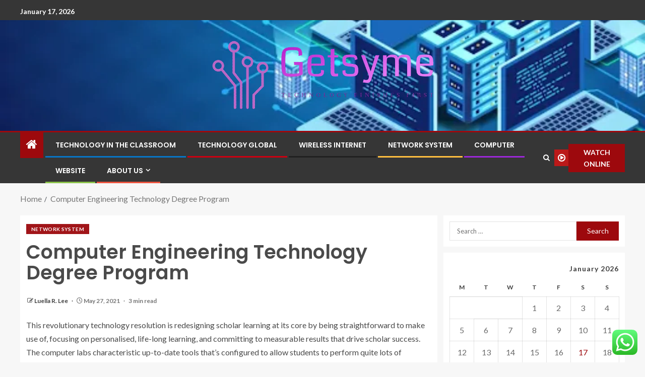

--- FILE ---
content_type: text/html; charset=UTF-8
request_url: https://getsyme.com/computer-engineering-technology-degree-program.html
body_size: 43036
content:
<!doctype html>
<html lang="en-US">
<head>
    <meta charset="UTF-8">
    <meta name="viewport" content="width=device-width, initial-scale=1">
    <link rel="profile" href="https://gmpg.org/xfn/11">

    <title>Computer Engineering Technology Degree Program &#8211; Getsyme</title>
<meta name='robots' content='max-image-preview:large' />
<link rel='dns-prefetch' href='//fonts.googleapis.com' />
<link rel="alternate" type="application/rss+xml" title="Getsyme &raquo; Feed" href="https://getsyme.com/feed" />
<link rel="alternate" type="application/rss+xml" title="Getsyme &raquo; Comments Feed" href="https://getsyme.com/comments/feed" />
<link rel="alternate" title="oEmbed (JSON)" type="application/json+oembed" href="https://getsyme.com/wp-json/oembed/1.0/embed?url=https%3A%2F%2Fgetsyme.com%2Fcomputer-engineering-technology-degree-program.html" />
<link rel="alternate" title="oEmbed (XML)" type="text/xml+oembed" href="https://getsyme.com/wp-json/oembed/1.0/embed?url=https%3A%2F%2Fgetsyme.com%2Fcomputer-engineering-technology-degree-program.html&#038;format=xml" />
<style id='wp-img-auto-sizes-contain-inline-css' type='text/css'>
img:is([sizes=auto i],[sizes^="auto," i]){contain-intrinsic-size:3000px 1500px}
/*# sourceURL=wp-img-auto-sizes-contain-inline-css */
</style>

<link rel='stylesheet' id='ht_ctc_main_css-css' href='https://getsyme.com/wp-content/plugins/click-to-chat-for-whatsapp/new/inc/assets/css/main.css?ver=4.35' type='text/css' media='all' />
<style id='wp-emoji-styles-inline-css' type='text/css'>

	img.wp-smiley, img.emoji {
		display: inline !important;
		border: none !important;
		box-shadow: none !important;
		height: 1em !important;
		width: 1em !important;
		margin: 0 0.07em !important;
		vertical-align: -0.1em !important;
		background: none !important;
		padding: 0 !important;
	}
/*# sourceURL=wp-emoji-styles-inline-css */
</style>
<link rel='stylesheet' id='wp-block-library-css' href='https://getsyme.com/wp-includes/css/dist/block-library/style.min.css?ver=6.9' type='text/css' media='all' />
<style id='wp-block-heading-inline-css' type='text/css'>
h1:where(.wp-block-heading).has-background,h2:where(.wp-block-heading).has-background,h3:where(.wp-block-heading).has-background,h4:where(.wp-block-heading).has-background,h5:where(.wp-block-heading).has-background,h6:where(.wp-block-heading).has-background{padding:1.25em 2.375em}h1.has-text-align-left[style*=writing-mode]:where([style*=vertical-lr]),h1.has-text-align-right[style*=writing-mode]:where([style*=vertical-rl]),h2.has-text-align-left[style*=writing-mode]:where([style*=vertical-lr]),h2.has-text-align-right[style*=writing-mode]:where([style*=vertical-rl]),h3.has-text-align-left[style*=writing-mode]:where([style*=vertical-lr]),h3.has-text-align-right[style*=writing-mode]:where([style*=vertical-rl]),h4.has-text-align-left[style*=writing-mode]:where([style*=vertical-lr]),h4.has-text-align-right[style*=writing-mode]:where([style*=vertical-rl]),h5.has-text-align-left[style*=writing-mode]:where([style*=vertical-lr]),h5.has-text-align-right[style*=writing-mode]:where([style*=vertical-rl]),h6.has-text-align-left[style*=writing-mode]:where([style*=vertical-lr]),h6.has-text-align-right[style*=writing-mode]:where([style*=vertical-rl]){rotate:180deg}
/*# sourceURL=https://getsyme.com/wp-includes/blocks/heading/style.min.css */
</style>
<style id='wp-block-image-inline-css' type='text/css'>
.wp-block-image>a,.wp-block-image>figure>a{display:inline-block}.wp-block-image img{box-sizing:border-box;height:auto;max-width:100%;vertical-align:bottom}@media not (prefers-reduced-motion){.wp-block-image img.hide{visibility:hidden}.wp-block-image img.show{animation:show-content-image .4s}}.wp-block-image[style*=border-radius] img,.wp-block-image[style*=border-radius]>a{border-radius:inherit}.wp-block-image.has-custom-border img{box-sizing:border-box}.wp-block-image.aligncenter{text-align:center}.wp-block-image.alignfull>a,.wp-block-image.alignwide>a{width:100%}.wp-block-image.alignfull img,.wp-block-image.alignwide img{height:auto;width:100%}.wp-block-image .aligncenter,.wp-block-image .alignleft,.wp-block-image .alignright,.wp-block-image.aligncenter,.wp-block-image.alignleft,.wp-block-image.alignright{display:table}.wp-block-image .aligncenter>figcaption,.wp-block-image .alignleft>figcaption,.wp-block-image .alignright>figcaption,.wp-block-image.aligncenter>figcaption,.wp-block-image.alignleft>figcaption,.wp-block-image.alignright>figcaption{caption-side:bottom;display:table-caption}.wp-block-image .alignleft{float:left;margin:.5em 1em .5em 0}.wp-block-image .alignright{float:right;margin:.5em 0 .5em 1em}.wp-block-image .aligncenter{margin-left:auto;margin-right:auto}.wp-block-image :where(figcaption){margin-bottom:1em;margin-top:.5em}.wp-block-image.is-style-circle-mask img{border-radius:9999px}@supports ((-webkit-mask-image:none) or (mask-image:none)) or (-webkit-mask-image:none){.wp-block-image.is-style-circle-mask img{border-radius:0;-webkit-mask-image:url('data:image/svg+xml;utf8,<svg viewBox="0 0 100 100" xmlns="http://www.w3.org/2000/svg"><circle cx="50" cy="50" r="50"/></svg>');mask-image:url('data:image/svg+xml;utf8,<svg viewBox="0 0 100 100" xmlns="http://www.w3.org/2000/svg"><circle cx="50" cy="50" r="50"/></svg>');mask-mode:alpha;-webkit-mask-position:center;mask-position:center;-webkit-mask-repeat:no-repeat;mask-repeat:no-repeat;-webkit-mask-size:contain;mask-size:contain}}:root :where(.wp-block-image.is-style-rounded img,.wp-block-image .is-style-rounded img){border-radius:9999px}.wp-block-image figure{margin:0}.wp-lightbox-container{display:flex;flex-direction:column;position:relative}.wp-lightbox-container img{cursor:zoom-in}.wp-lightbox-container img:hover+button{opacity:1}.wp-lightbox-container button{align-items:center;backdrop-filter:blur(16px) saturate(180%);background-color:#5a5a5a40;border:none;border-radius:4px;cursor:zoom-in;display:flex;height:20px;justify-content:center;opacity:0;padding:0;position:absolute;right:16px;text-align:center;top:16px;width:20px;z-index:100}@media not (prefers-reduced-motion){.wp-lightbox-container button{transition:opacity .2s ease}}.wp-lightbox-container button:focus-visible{outline:3px auto #5a5a5a40;outline:3px auto -webkit-focus-ring-color;outline-offset:3px}.wp-lightbox-container button:hover{cursor:pointer;opacity:1}.wp-lightbox-container button:focus{opacity:1}.wp-lightbox-container button:focus,.wp-lightbox-container button:hover,.wp-lightbox-container button:not(:hover):not(:active):not(.has-background){background-color:#5a5a5a40;border:none}.wp-lightbox-overlay{box-sizing:border-box;cursor:zoom-out;height:100vh;left:0;overflow:hidden;position:fixed;top:0;visibility:hidden;width:100%;z-index:100000}.wp-lightbox-overlay .close-button{align-items:center;cursor:pointer;display:flex;justify-content:center;min-height:40px;min-width:40px;padding:0;position:absolute;right:calc(env(safe-area-inset-right) + 16px);top:calc(env(safe-area-inset-top) + 16px);z-index:5000000}.wp-lightbox-overlay .close-button:focus,.wp-lightbox-overlay .close-button:hover,.wp-lightbox-overlay .close-button:not(:hover):not(:active):not(.has-background){background:none;border:none}.wp-lightbox-overlay .lightbox-image-container{height:var(--wp--lightbox-container-height);left:50%;overflow:hidden;position:absolute;top:50%;transform:translate(-50%,-50%);transform-origin:top left;width:var(--wp--lightbox-container-width);z-index:9999999999}.wp-lightbox-overlay .wp-block-image{align-items:center;box-sizing:border-box;display:flex;height:100%;justify-content:center;margin:0;position:relative;transform-origin:0 0;width:100%;z-index:3000000}.wp-lightbox-overlay .wp-block-image img{height:var(--wp--lightbox-image-height);min-height:var(--wp--lightbox-image-height);min-width:var(--wp--lightbox-image-width);width:var(--wp--lightbox-image-width)}.wp-lightbox-overlay .wp-block-image figcaption{display:none}.wp-lightbox-overlay button{background:none;border:none}.wp-lightbox-overlay .scrim{background-color:#fff;height:100%;opacity:.9;position:absolute;width:100%;z-index:2000000}.wp-lightbox-overlay.active{visibility:visible}@media not (prefers-reduced-motion){.wp-lightbox-overlay.active{animation:turn-on-visibility .25s both}.wp-lightbox-overlay.active img{animation:turn-on-visibility .35s both}.wp-lightbox-overlay.show-closing-animation:not(.active){animation:turn-off-visibility .35s both}.wp-lightbox-overlay.show-closing-animation:not(.active) img{animation:turn-off-visibility .25s both}.wp-lightbox-overlay.zoom.active{animation:none;opacity:1;visibility:visible}.wp-lightbox-overlay.zoom.active .lightbox-image-container{animation:lightbox-zoom-in .4s}.wp-lightbox-overlay.zoom.active .lightbox-image-container img{animation:none}.wp-lightbox-overlay.zoom.active .scrim{animation:turn-on-visibility .4s forwards}.wp-lightbox-overlay.zoom.show-closing-animation:not(.active){animation:none}.wp-lightbox-overlay.zoom.show-closing-animation:not(.active) .lightbox-image-container{animation:lightbox-zoom-out .4s}.wp-lightbox-overlay.zoom.show-closing-animation:not(.active) .lightbox-image-container img{animation:none}.wp-lightbox-overlay.zoom.show-closing-animation:not(.active) .scrim{animation:turn-off-visibility .4s forwards}}@keyframes show-content-image{0%{visibility:hidden}99%{visibility:hidden}to{visibility:visible}}@keyframes turn-on-visibility{0%{opacity:0}to{opacity:1}}@keyframes turn-off-visibility{0%{opacity:1;visibility:visible}99%{opacity:0;visibility:visible}to{opacity:0;visibility:hidden}}@keyframes lightbox-zoom-in{0%{transform:translate(calc((-100vw + var(--wp--lightbox-scrollbar-width))/2 + var(--wp--lightbox-initial-left-position)),calc(-50vh + var(--wp--lightbox-initial-top-position))) scale(var(--wp--lightbox-scale))}to{transform:translate(-50%,-50%) scale(1)}}@keyframes lightbox-zoom-out{0%{transform:translate(-50%,-50%) scale(1);visibility:visible}99%{visibility:visible}to{transform:translate(calc((-100vw + var(--wp--lightbox-scrollbar-width))/2 + var(--wp--lightbox-initial-left-position)),calc(-50vh + var(--wp--lightbox-initial-top-position))) scale(var(--wp--lightbox-scale));visibility:hidden}}
/*# sourceURL=https://getsyme.com/wp-includes/blocks/image/style.min.css */
</style>
<style id='wp-block-image-theme-inline-css' type='text/css'>
:root :where(.wp-block-image figcaption){color:#555;font-size:13px;text-align:center}.is-dark-theme :root :where(.wp-block-image figcaption){color:#ffffffa6}.wp-block-image{margin:0 0 1em}
/*# sourceURL=https://getsyme.com/wp-includes/blocks/image/theme.min.css */
</style>
<style id='wp-block-list-inline-css' type='text/css'>
ol,ul{box-sizing:border-box}:root :where(.wp-block-list.has-background){padding:1.25em 2.375em}
/*# sourceURL=https://getsyme.com/wp-includes/blocks/list/style.min.css */
</style>
<style id='wp-block-paragraph-inline-css' type='text/css'>
.is-small-text{font-size:.875em}.is-regular-text{font-size:1em}.is-large-text{font-size:2.25em}.is-larger-text{font-size:3em}.has-drop-cap:not(:focus):first-letter{float:left;font-size:8.4em;font-style:normal;font-weight:100;line-height:.68;margin:.05em .1em 0 0;text-transform:uppercase}body.rtl .has-drop-cap:not(:focus):first-letter{float:none;margin-left:.1em}p.has-drop-cap.has-background{overflow:hidden}:root :where(p.has-background){padding:1.25em 2.375em}:where(p.has-text-color:not(.has-link-color)) a{color:inherit}p.has-text-align-left[style*="writing-mode:vertical-lr"],p.has-text-align-right[style*="writing-mode:vertical-rl"]{rotate:180deg}
/*# sourceURL=https://getsyme.com/wp-includes/blocks/paragraph/style.min.css */
</style>
<style id='global-styles-inline-css' type='text/css'>
:root{--wp--preset--aspect-ratio--square: 1;--wp--preset--aspect-ratio--4-3: 4/3;--wp--preset--aspect-ratio--3-4: 3/4;--wp--preset--aspect-ratio--3-2: 3/2;--wp--preset--aspect-ratio--2-3: 2/3;--wp--preset--aspect-ratio--16-9: 16/9;--wp--preset--aspect-ratio--9-16: 9/16;--wp--preset--color--black: #000000;--wp--preset--color--cyan-bluish-gray: #abb8c3;--wp--preset--color--white: #ffffff;--wp--preset--color--pale-pink: #f78da7;--wp--preset--color--vivid-red: #cf2e2e;--wp--preset--color--luminous-vivid-orange: #ff6900;--wp--preset--color--luminous-vivid-amber: #fcb900;--wp--preset--color--light-green-cyan: #7bdcb5;--wp--preset--color--vivid-green-cyan: #00d084;--wp--preset--color--pale-cyan-blue: #8ed1fc;--wp--preset--color--vivid-cyan-blue: #0693e3;--wp--preset--color--vivid-purple: #9b51e0;--wp--preset--gradient--vivid-cyan-blue-to-vivid-purple: linear-gradient(135deg,rgb(6,147,227) 0%,rgb(155,81,224) 100%);--wp--preset--gradient--light-green-cyan-to-vivid-green-cyan: linear-gradient(135deg,rgb(122,220,180) 0%,rgb(0,208,130) 100%);--wp--preset--gradient--luminous-vivid-amber-to-luminous-vivid-orange: linear-gradient(135deg,rgb(252,185,0) 0%,rgb(255,105,0) 100%);--wp--preset--gradient--luminous-vivid-orange-to-vivid-red: linear-gradient(135deg,rgb(255,105,0) 0%,rgb(207,46,46) 100%);--wp--preset--gradient--very-light-gray-to-cyan-bluish-gray: linear-gradient(135deg,rgb(238,238,238) 0%,rgb(169,184,195) 100%);--wp--preset--gradient--cool-to-warm-spectrum: linear-gradient(135deg,rgb(74,234,220) 0%,rgb(151,120,209) 20%,rgb(207,42,186) 40%,rgb(238,44,130) 60%,rgb(251,105,98) 80%,rgb(254,248,76) 100%);--wp--preset--gradient--blush-light-purple: linear-gradient(135deg,rgb(255,206,236) 0%,rgb(152,150,240) 100%);--wp--preset--gradient--blush-bordeaux: linear-gradient(135deg,rgb(254,205,165) 0%,rgb(254,45,45) 50%,rgb(107,0,62) 100%);--wp--preset--gradient--luminous-dusk: linear-gradient(135deg,rgb(255,203,112) 0%,rgb(199,81,192) 50%,rgb(65,88,208) 100%);--wp--preset--gradient--pale-ocean: linear-gradient(135deg,rgb(255,245,203) 0%,rgb(182,227,212) 50%,rgb(51,167,181) 100%);--wp--preset--gradient--electric-grass: linear-gradient(135deg,rgb(202,248,128) 0%,rgb(113,206,126) 100%);--wp--preset--gradient--midnight: linear-gradient(135deg,rgb(2,3,129) 0%,rgb(40,116,252) 100%);--wp--preset--font-size--small: 13px;--wp--preset--font-size--medium: 20px;--wp--preset--font-size--large: 36px;--wp--preset--font-size--x-large: 42px;--wp--preset--spacing--20: 0.44rem;--wp--preset--spacing--30: 0.67rem;--wp--preset--spacing--40: 1rem;--wp--preset--spacing--50: 1.5rem;--wp--preset--spacing--60: 2.25rem;--wp--preset--spacing--70: 3.38rem;--wp--preset--spacing--80: 5.06rem;--wp--preset--shadow--natural: 6px 6px 9px rgba(0, 0, 0, 0.2);--wp--preset--shadow--deep: 12px 12px 50px rgba(0, 0, 0, 0.4);--wp--preset--shadow--sharp: 6px 6px 0px rgba(0, 0, 0, 0.2);--wp--preset--shadow--outlined: 6px 6px 0px -3px rgb(255, 255, 255), 6px 6px rgb(0, 0, 0);--wp--preset--shadow--crisp: 6px 6px 0px rgb(0, 0, 0);}:root { --wp--style--global--content-size: 805px;--wp--style--global--wide-size: 1200px; }:where(body) { margin: 0; }.wp-site-blocks > .alignleft { float: left; margin-right: 2em; }.wp-site-blocks > .alignright { float: right; margin-left: 2em; }.wp-site-blocks > .aligncenter { justify-content: center; margin-left: auto; margin-right: auto; }:where(.wp-site-blocks) > * { margin-block-start: 24px; margin-block-end: 0; }:where(.wp-site-blocks) > :first-child { margin-block-start: 0; }:where(.wp-site-blocks) > :last-child { margin-block-end: 0; }:root { --wp--style--block-gap: 24px; }:root :where(.is-layout-flow) > :first-child{margin-block-start: 0;}:root :where(.is-layout-flow) > :last-child{margin-block-end: 0;}:root :where(.is-layout-flow) > *{margin-block-start: 24px;margin-block-end: 0;}:root :where(.is-layout-constrained) > :first-child{margin-block-start: 0;}:root :where(.is-layout-constrained) > :last-child{margin-block-end: 0;}:root :where(.is-layout-constrained) > *{margin-block-start: 24px;margin-block-end: 0;}:root :where(.is-layout-flex){gap: 24px;}:root :where(.is-layout-grid){gap: 24px;}.is-layout-flow > .alignleft{float: left;margin-inline-start: 0;margin-inline-end: 2em;}.is-layout-flow > .alignright{float: right;margin-inline-start: 2em;margin-inline-end: 0;}.is-layout-flow > .aligncenter{margin-left: auto !important;margin-right: auto !important;}.is-layout-constrained > .alignleft{float: left;margin-inline-start: 0;margin-inline-end: 2em;}.is-layout-constrained > .alignright{float: right;margin-inline-start: 2em;margin-inline-end: 0;}.is-layout-constrained > .aligncenter{margin-left: auto !important;margin-right: auto !important;}.is-layout-constrained > :where(:not(.alignleft):not(.alignright):not(.alignfull)){max-width: var(--wp--style--global--content-size);margin-left: auto !important;margin-right: auto !important;}.is-layout-constrained > .alignwide{max-width: var(--wp--style--global--wide-size);}body .is-layout-flex{display: flex;}.is-layout-flex{flex-wrap: wrap;align-items: center;}.is-layout-flex > :is(*, div){margin: 0;}body .is-layout-grid{display: grid;}.is-layout-grid > :is(*, div){margin: 0;}body{padding-top: 0px;padding-right: 0px;padding-bottom: 0px;padding-left: 0px;}a:where(:not(.wp-element-button)){text-decoration: none;}:root :where(.wp-element-button, .wp-block-button__link){background-color: #32373c;border-radius: 0;border-width: 0;color: #fff;font-family: inherit;font-size: inherit;font-style: inherit;font-weight: inherit;letter-spacing: inherit;line-height: inherit;padding-top: calc(0.667em + 2px);padding-right: calc(1.333em + 2px);padding-bottom: calc(0.667em + 2px);padding-left: calc(1.333em + 2px);text-decoration: none;text-transform: inherit;}.has-black-color{color: var(--wp--preset--color--black) !important;}.has-cyan-bluish-gray-color{color: var(--wp--preset--color--cyan-bluish-gray) !important;}.has-white-color{color: var(--wp--preset--color--white) !important;}.has-pale-pink-color{color: var(--wp--preset--color--pale-pink) !important;}.has-vivid-red-color{color: var(--wp--preset--color--vivid-red) !important;}.has-luminous-vivid-orange-color{color: var(--wp--preset--color--luminous-vivid-orange) !important;}.has-luminous-vivid-amber-color{color: var(--wp--preset--color--luminous-vivid-amber) !important;}.has-light-green-cyan-color{color: var(--wp--preset--color--light-green-cyan) !important;}.has-vivid-green-cyan-color{color: var(--wp--preset--color--vivid-green-cyan) !important;}.has-pale-cyan-blue-color{color: var(--wp--preset--color--pale-cyan-blue) !important;}.has-vivid-cyan-blue-color{color: var(--wp--preset--color--vivid-cyan-blue) !important;}.has-vivid-purple-color{color: var(--wp--preset--color--vivid-purple) !important;}.has-black-background-color{background-color: var(--wp--preset--color--black) !important;}.has-cyan-bluish-gray-background-color{background-color: var(--wp--preset--color--cyan-bluish-gray) !important;}.has-white-background-color{background-color: var(--wp--preset--color--white) !important;}.has-pale-pink-background-color{background-color: var(--wp--preset--color--pale-pink) !important;}.has-vivid-red-background-color{background-color: var(--wp--preset--color--vivid-red) !important;}.has-luminous-vivid-orange-background-color{background-color: var(--wp--preset--color--luminous-vivid-orange) !important;}.has-luminous-vivid-amber-background-color{background-color: var(--wp--preset--color--luminous-vivid-amber) !important;}.has-light-green-cyan-background-color{background-color: var(--wp--preset--color--light-green-cyan) !important;}.has-vivid-green-cyan-background-color{background-color: var(--wp--preset--color--vivid-green-cyan) !important;}.has-pale-cyan-blue-background-color{background-color: var(--wp--preset--color--pale-cyan-blue) !important;}.has-vivid-cyan-blue-background-color{background-color: var(--wp--preset--color--vivid-cyan-blue) !important;}.has-vivid-purple-background-color{background-color: var(--wp--preset--color--vivid-purple) !important;}.has-black-border-color{border-color: var(--wp--preset--color--black) !important;}.has-cyan-bluish-gray-border-color{border-color: var(--wp--preset--color--cyan-bluish-gray) !important;}.has-white-border-color{border-color: var(--wp--preset--color--white) !important;}.has-pale-pink-border-color{border-color: var(--wp--preset--color--pale-pink) !important;}.has-vivid-red-border-color{border-color: var(--wp--preset--color--vivid-red) !important;}.has-luminous-vivid-orange-border-color{border-color: var(--wp--preset--color--luminous-vivid-orange) !important;}.has-luminous-vivid-amber-border-color{border-color: var(--wp--preset--color--luminous-vivid-amber) !important;}.has-light-green-cyan-border-color{border-color: var(--wp--preset--color--light-green-cyan) !important;}.has-vivid-green-cyan-border-color{border-color: var(--wp--preset--color--vivid-green-cyan) !important;}.has-pale-cyan-blue-border-color{border-color: var(--wp--preset--color--pale-cyan-blue) !important;}.has-vivid-cyan-blue-border-color{border-color: var(--wp--preset--color--vivid-cyan-blue) !important;}.has-vivid-purple-border-color{border-color: var(--wp--preset--color--vivid-purple) !important;}.has-vivid-cyan-blue-to-vivid-purple-gradient-background{background: var(--wp--preset--gradient--vivid-cyan-blue-to-vivid-purple) !important;}.has-light-green-cyan-to-vivid-green-cyan-gradient-background{background: var(--wp--preset--gradient--light-green-cyan-to-vivid-green-cyan) !important;}.has-luminous-vivid-amber-to-luminous-vivid-orange-gradient-background{background: var(--wp--preset--gradient--luminous-vivid-amber-to-luminous-vivid-orange) !important;}.has-luminous-vivid-orange-to-vivid-red-gradient-background{background: var(--wp--preset--gradient--luminous-vivid-orange-to-vivid-red) !important;}.has-very-light-gray-to-cyan-bluish-gray-gradient-background{background: var(--wp--preset--gradient--very-light-gray-to-cyan-bluish-gray) !important;}.has-cool-to-warm-spectrum-gradient-background{background: var(--wp--preset--gradient--cool-to-warm-spectrum) !important;}.has-blush-light-purple-gradient-background{background: var(--wp--preset--gradient--blush-light-purple) !important;}.has-blush-bordeaux-gradient-background{background: var(--wp--preset--gradient--blush-bordeaux) !important;}.has-luminous-dusk-gradient-background{background: var(--wp--preset--gradient--luminous-dusk) !important;}.has-pale-ocean-gradient-background{background: var(--wp--preset--gradient--pale-ocean) !important;}.has-electric-grass-gradient-background{background: var(--wp--preset--gradient--electric-grass) !important;}.has-midnight-gradient-background{background: var(--wp--preset--gradient--midnight) !important;}.has-small-font-size{font-size: var(--wp--preset--font-size--small) !important;}.has-medium-font-size{font-size: var(--wp--preset--font-size--medium) !important;}.has-large-font-size{font-size: var(--wp--preset--font-size--large) !important;}.has-x-large-font-size{font-size: var(--wp--preset--font-size--x-large) !important;}
/*# sourceURL=global-styles-inline-css */
</style>

<link rel='stylesheet' id='contact-form-7-css' href='https://getsyme.com/wp-content/plugins/contact-form-7/includes/css/styles.css?ver=6.1.4' type='text/css' media='all' />
<style id='contact-form-7-inline-css' type='text/css'>
.wpcf7 .wpcf7-recaptcha iframe {margin-bottom: 0;}.wpcf7 .wpcf7-recaptcha[data-align="center"] > div {margin: 0 auto;}.wpcf7 .wpcf7-recaptcha[data-align="right"] > div {margin: 0 0 0 auto;}
/*# sourceURL=contact-form-7-inline-css */
</style>
<link rel='stylesheet' id='ez-toc-css' href='https://getsyme.com/wp-content/plugins/easy-table-of-contents/assets/css/screen.min.css?ver=2.0.80' type='text/css' media='all' />
<style id='ez-toc-inline-css' type='text/css'>
div#ez-toc-container .ez-toc-title {font-size: 120%;}div#ez-toc-container .ez-toc-title {font-weight: 500;}div#ez-toc-container ul li , div#ez-toc-container ul li a {font-size: 95%;}div#ez-toc-container ul li , div#ez-toc-container ul li a {font-weight: 500;}div#ez-toc-container nav ul ul li {font-size: 90%;}.ez-toc-box-title {font-weight: bold; margin-bottom: 10px; text-align: center; text-transform: uppercase; letter-spacing: 1px; color: #666; padding-bottom: 5px;position:absolute;top:-4%;left:5%;background-color: inherit;transition: top 0.3s ease;}.ez-toc-box-title.toc-closed {top:-25%;}
.ez-toc-container-direction {direction: ltr;}.ez-toc-counter ul{counter-reset: item ;}.ez-toc-counter nav ul li a::before {content: counters(item, '.', decimal) '. ';display: inline-block;counter-increment: item;flex-grow: 0;flex-shrink: 0;margin-right: .2em; float: left; }.ez-toc-widget-direction {direction: ltr;}.ez-toc-widget-container ul{counter-reset: item ;}.ez-toc-widget-container nav ul li a::before {content: counters(item, '.', decimal) '. ';display: inline-block;counter-increment: item;flex-grow: 0;flex-shrink: 0;margin-right: .2em; float: left; }
/*# sourceURL=ez-toc-inline-css */
</style>
<link rel='stylesheet' id='bootstrap-css' href='https://getsyme.com/wp-content/themes/enternews/assets/bootstrap/css/bootstrap.min.css?ver=6.9' type='text/css' media='all' />
<link rel='stylesheet' id='enternews-style-css' href='https://getsyme.com/wp-content/themes/enternews/style.css?ver=6.9' type='text/css' media='all' />
<style id='enternews-style-inline-css' type='text/css'>

        
            body,
            button,
            input,
            select,
            optgroup,
            textarea,
            p,
            .min-read,
            .enternews-widget.widget ul.cat-links li a
            {
            font-family: Lato;
            }
        
                    .enternews-widget.widget ul.nav-tabs li a,
            .nav-tabs>li,
            .main-navigation ul li a,
            body .post-excerpt,
            .sidebar-area .social-widget-menu ul li a .screen-reader-text,
            .site-title, h1, h2, h3, h4, h5, h6 {
            font-family: Poppins;
            }
        
                    .enternews-widget.widget .widget-title + ul li a,
            h4.af-author-display-name,
            .exclusive-posts .marquee a .circle-title-texts h4,
            .read-title h4 {
            font-family: Roboto;
            }

        

                    #af-preloader{
            background-color: #f5f2ee            }
        
        
            body.aft-default-mode .aft-widget-background-secondary-background.widget.enternews_youtube_video_slider_widget .widget-block .af-widget-body,
            body .post-excerpt::before,
            .enternews-widget .woocommerce-product-search button[type="submit"],
            body .enternews_author_info_widget.aft-widget-background-secondary-background.widget .widget-block,
            body .aft-widget-background-secondary-background.widget .widget-block .read-single,
            .secondary-sidebar-background #secondary,
            body .enternews_tabbed_posts_widget .nav-tabs > li > a.active,
            body .enternews_tabbed_posts_widget .nav-tabs > li > a.active:hover,
            body.aft-default-mode .enternews_posts_slider_widget.aft-widget-background-secondary-background .widget-block,
            body.aft-dark-mode .enternews_posts_slider_widget.aft-widget-background-secondary-background .widget-block,

            .aft-widget-background-secondary-background .social-widget-menu ul li a,
            .aft-widget-background-secondary-background .social-widget-menu ul li a[href*="facebook.com"],
            .aft-widget-background-secondary-background .social-widget-menu ul li a[href*="dribble.com"],
            .aft-widget-background-secondary-background .social-widget-menu ul li a[href*="vk.com"],
            .aft-widget-background-secondary-background .social-widget-menu ul li a[href*="x.com"],
            .aft-widget-background-secondary-background .social-widget-menu ul li a[href*="twitter.com"],
            .aft-widget-background-secondary-background .social-widget-menu ul li a[href*="linkedin.com"],
            .aft-widget-background-secondary-background .social-widget-menu ul li a[href*="instagram.com"],
            .aft-widget-background-secondary-background .social-widget-menu ul li a[href*="youtube.com"],
            .aft-widget-background-secondary-background .social-widget-menu ul li a[href*="vimeo.com"],
            .aft-widget-background-secondary-background .social-widget-menu ul li a[href*="pinterest.com"],
            .aft-widget-background-secondary-background .social-widget-menu ul li a[href*="tumblr.com"],
            .aft-widget-background-secondary-background .social-widget-menu ul li a[href*="wordpress.org"],
            .aft-widget-background-secondary-background .social-widget-menu ul li a[href*="whatsapp.com"],
            .aft-widget-background-secondary-background .social-widget-menu ul li a[href*="reddit.com"],
            .aft-widget-background-secondary-background .social-widget-menu ul li a[href*="t.me"],
            .aft-widget-background-secondary-background .social-widget-menu ul li a[href*="ok.ru"],
            .aft-widget-background-secondary-background .social-widget-menu ul li a[href*="wechat.com"],
            .aft-widget-background-secondary-background .social-widget-menu ul li a[href*="weibo.com"],
            .aft-widget-background-secondary-background .social-widget-menu ul li a[href*="github.com"],

            body.aft-dark-mode .is-style-fill a.wp-block-button__link:not(.has-text-color),
            body.aft-default-mode .is-style-fill a.wp-block-button__link:not(.has-text-color),

            body.aft-default-mode .aft-main-banner-section .af-banner-carousel-1.secondary-background,
            body.aft-dark-mode .aft-main-banner-section .af-banner-carousel-1.secondary-background,

            body.aft-default-mode .aft-main-banner-section .af-editors-pick .secondary-background .af-sec-post .read-single,
            body.aft-dark-mode .aft-main-banner-section .af-editors-pick .secondary-background .af-sec-post .read-single,

            body.aft-default-mode .aft-main-banner-section .af-trending-news-part .trending-posts.secondary-background .read-single,
            body.aft-dark-mode .aft-main-banner-section .af-trending-news-part .trending-posts.secondary-background .read-single,

            body.aft-dark-mode.alternative-sidebar-background #secondary .widget-title .header-after::before,
            body.aft-default-mode .wp-block-group .wp-block-comments-title::before,
            body.aft-default-mode .wp-block-group .wp-block-heading::before,
            body.aft-default-mode .wp-block-search__label::before,
            body .widget-title .header-after:before,
            body .widget-title .category-color-1.header-after::before,
            body .header-style1 .header-right-part .popular-tag-custom-link > div.custom-menu-link a > span,
            body .aft-home-icon,
            body.aft-dark-mode input[type="submit"],
            body .entry-header-details .af-post-format i:after,
            body.aft-default-mode .enternews-pagination .nav-links .page-numbers.current,
            body #scroll-up,
            .wp-block-search__button,
            body.aft-dark-mode button,
            body.aft-dark-mode input[type="button"],
            body.aft-dark-mode input[type="reset"],
            body.aft-dark-mode input[type="submit"],
            body input[type="reset"],
            body input[type="submit"],
            body input[type="button"],
            body .inner-suscribe input[type=submit],
            body .widget-title .header-after:after,
            body .widget-title .category-color-1.header-after:after,
            body.aft-default-mode .inner-suscribe input[type=submit],
            body.aft-default-mode .enternews_tabbed_posts_widget .nav-tabs > li > a.active:hover,
            body.aft-default-mode .enternews_tabbed_posts_widget .nav-tabs > li > a.active,
            body .aft-main-banner-section .aft-trending-latest-popular .nav-tabs>li.active,
            body .header-style1 .header-right-part > div.custom-menu-link > a,
            body .aft-popular-taxonomies-lists ul li a span.tag-count,
            body .aft-widget-background-secondary-background.widget .widget-block .read-single
            {
            background-color: #9D090D;
            }
            body.aft-dark-mode .is-style-outline a.wp-block-button__link:not(.has-text-color):hover,
            body.aft-default-mode .is-style-outline a.wp-block-button__link:not(.has-text-color):hover,
            body.aft-dark-mode .is-style-outline a.wp-block-button__link:not(.has-text-color),
            body.aft-default-mode .is-style-outline a.wp-block-button__link:not(.has-text-color),
            body.aft-dark-mode:not(.alternative-sidebar-background) #secondary .color-pad .wp-calendar-nav span a:not(.enternews-categories),
            body .enternews-pagination .nav-links .page-numbers:not(.current),
            body.aft-dark-mode .site-footer #wp-calendar tfoot tr td a,
            body.aft-dark-mode #wp-calendar tfoot td a,
            body.aft-default-mode .site-footer #wp-calendar tfoot tr td a,
            body.aft-default-mode #wp-calendar tfoot td a,
            body.aft-dark-mode #wp-calendar tfoot td a,
            body.aft-default-mode .wp-calendar-nav span a,
            body.aft-default-mode .wp-calendar-nav span a:visited,
            body.aft-dark-mode .wp-calendar-nav span a,
            body.aft-dark-mode #wp-calendar tbody td a,
            body.aft-dark-mode #wp-calendar tbody td#today,
            body.aft-dark-mode:not(.alternative-sidebar-background) #secondary .color-pad #wp-calendar tbody td a:not(.enternews-categories),
            body.aft-default-mode #wp-calendar tbody td#today,
            body.aft-default-mode #wp-calendar tbody td a,
            body.aft-default-mode .sticky .read-title h4 a:before {
            color: #9D090D;
            }

            body .post-excerpt {
            border-left-color: #9D090D;
            }

            body.aft-dark-mode .read-img .min-read-post-comment:after,
            body.aft-default-mode .read-img .min-read-post-comment:after{
            border-top-color: #9D090D;
            }

            body .af-fancy-spinner .af-ring:nth-child(1){
            border-right-color: #9D090D;
            }
            body.aft-dark-mode .enternews-pagination .nav-links .page-numbers.current {
            background-color: #9D090D;
            }
            body.aft-dark-mode .is-style-outline a.wp-block-button__link:not(.has-text-color),
            body.aft-default-mode .is-style-outline a.wp-block-button__link:not(.has-text-color),
            body.aft-dark-mode .enternews-pagination .nav-links .page-numbers,
            body.aft-default-mode .enternews-pagination .nav-links .page-numbers,
            body .af-sp-wave:after,
            body .bottom-bar{
            border-color: #9D090D;
            }

        
        .elementor-default .elementor-section.elementor-section-full_width > .elementor-container,
        .elementor-default .elementor-section.elementor-section-boxed > .elementor-container,
        .elementor-page .elementor-section.elementor-section-full_width > .elementor-container,
        .elementor-page .elementor-section.elementor-section-boxed > .elementor-container{
        max-width: 1200px;
        }
        .full-width-content .elementor-section-stretched,
        .align-content-left .elementor-section-stretched,
        .align-content-right .elementor-section-stretched {
        max-width: 100%;
        left: 0 !important;
        }

/*# sourceURL=enternews-style-inline-css */
</style>
<link rel='stylesheet' id='entermag-style-css' href='https://getsyme.com/wp-content/themes/entermag/style.css?ver=1.0.2' type='text/css' media='all' />
<link rel='stylesheet' id='aft-icons-css' href='https://getsyme.com/wp-content/themes/enternews/assets/icons/style.css?ver=6.9' type='text/css' media='all' />
<link rel='stylesheet' id='slick-css-css' href='https://getsyme.com/wp-content/themes/enternews/assets/slick/css/slick.min.css?ver=6.9' type='text/css' media='all' />
<link rel='stylesheet' id='sidr-css' href='https://getsyme.com/wp-content/themes/enternews/assets/sidr/css/jquery.sidr.dark.css?ver=6.9' type='text/css' media='all' />
<link rel='stylesheet' id='magnific-popup-css' href='https://getsyme.com/wp-content/themes/enternews/assets/magnific-popup/magnific-popup.css?ver=6.9' type='text/css' media='all' />
<link rel='stylesheet' id='enternews-google-fonts-css' href='https://fonts.googleapis.com/css?family=Lato:400,300,400italic,900,700|Poppins:300,400,500,600,700|Roboto:100,300,400,500,700&#038;subset=latin,latin-ext' type='text/css' media='all' />
<script type="text/javascript" src="https://getsyme.com/wp-includes/js/jquery/jquery.min.js?ver=3.7.1" id="jquery-core-js"></script>
<script type="text/javascript" src="https://getsyme.com/wp-includes/js/jquery/jquery-migrate.min.js?ver=3.4.1" id="jquery-migrate-js"></script>
<link rel="https://api.w.org/" href="https://getsyme.com/wp-json/" /><link rel="alternate" title="JSON" type="application/json" href="https://getsyme.com/wp-json/wp/v2/posts/1477" /><link rel="EditURI" type="application/rsd+xml" title="RSD" href="https://getsyme.com/xmlrpc.php?rsd" />
<meta name="generator" content="WordPress 6.9" />
<link rel="canonical" href="https://getsyme.com/computer-engineering-technology-degree-program.html" />
<link rel='shortlink' href='https://getsyme.com/?p=1477' />
<!-- HFCM by 99 Robots - Snippet # 2: gsc -->
<meta name="google-site-verification" content="kRBfm2U_uiw61uv2_-UErIhzUXnagunGrr-TA0rZH58" />
<!-- /end HFCM by 99 Robots -->
        <style type="text/css">
                        body .header-style1 .top-header.data-bg:before,
            body .header-style1 .main-header.data-bg:before {
                background: rgba(0, 0, 0, 0);
            }

                        .site-title,
            .site-description {
                position: absolute;
                clip: rect(1px, 1px, 1px, 1px);
                display: none;
            }

            
            

        </style>
        <link rel="icon" href="https://getsyme.com/wp-content/uploads/2025/06/cropped-cover-2-scaled-1-32x32.png" sizes="32x32" />
<link rel="icon" href="https://getsyme.com/wp-content/uploads/2025/06/cropped-cover-2-scaled-1-192x192.png" sizes="192x192" />
<link rel="apple-touch-icon" href="https://getsyme.com/wp-content/uploads/2025/06/cropped-cover-2-scaled-1-180x180.png" />
<meta name="msapplication-TileImage" content="https://getsyme.com/wp-content/uploads/2025/06/cropped-cover-2-scaled-1-270x270.png" />
<link rel="preload" as="image" href="https://getsyme.com/wp-content/uploads/2025/11/image-1024x682.jpeg"><link rel="preload" as="image" href="https://www.hubspot.com/hs-fs/hubfs/team_collaboration.jpeg?width=577&#038;height=363&#038;name=team_collaboration.jpeg"><link rel="preload" as="image" href="https://qubit.capital/wp-content/uploads/2025/03/Top-Market-Research-Tools-Every-Startup-Should-Use-1-1200x675.png"><link rel="preload" as="image" href="https://getsyme.com/wp-content/uploads/2025/11/image-1024x682.jpeg"><link rel="preload" as="image" href="https://www.hubspot.com/hs-fs/hubfs/team_collaboration.jpeg?width=577&#038;height=363&#038;name=team_collaboration.jpeg"><link rel="preload" as="image" href="https://qubit.capital/wp-content/uploads/2025/03/Top-Market-Research-Tools-Every-Startup-Should-Use-1-1200x675.png"><link rel="preload" as="image" href="https://media.licdn.com/dms/image/v2/D4E12AQGWv8NLT4tA_g/article-cover_image-shrink_600_2000/article-cover_image-shrink_600_2000/0/1720377384553?e=2147483647&#038;v=beta&#038;t=Ia5p_vRNuh_xpOozIKkDdlYk4sqKwqQ3Ge6q0B3aMPs"></head>








<body class="wp-singular post-template-default single single-post postid-1477 single-format-standard wp-custom-logo wp-embed-responsive wp-theme-enternews wp-child-theme-entermag aft-sticky-sidebar aft-default-mode default-sidebar-background header-image-default aft-main-banner-boxed aft-hide-comment-count-in-list aft-hide-minutes-read-in-list aft-hide-date-author-in-list default-content-layout content-with-single-sidebar align-content-left">

<div id="page" class="site">
    <a class="skip-link screen-reader-text" href="#content">Skip to content</a>


    
    <header id="masthead" class="header-style1 header-layout-centered">

          <div class="top-header">
        <div class="container-wrapper">
            <div class="top-bar-flex">
                <div class="top-bar-left col-66">
                    <div class="date-bar-left">
                                                    <span class="topbar-date">
                                        January 17, 2026                                    </span>

                                                                    </div>
                                            <div class="af-secondary-menu">
                            <div class="container-wrapper">
                                
                            </div>
                        </div>
                                        </div>

                <div class="top-bar-right col-3">
  						<span class="aft-small-social-menu">
  							  						</span>
                </div>
            </div>
        </div>

    </div>
<div class="main-header logo-centered data-bg"
     data-background="https://getsyme.com/wp-content/uploads/2025/06/cropped-tech.png-1.webp">
    <div class="container-wrapper">
        <div class="af-container-row af-flex-container af-main-header-container">

            
            <div class="af-flex-container af-inner-header-container pad aft-no-side-promo">

                <div class="logo-brand af-inner-item">
                    <div class="site-branding">
                        <a href="https://getsyme.com/" class="custom-logo-link" rel="home"><img width="999" height="251" src="https://getsyme.com/wp-content/uploads/2025/06/cropped-default.png" class="custom-logo" alt="Getsyme" decoding="async" fetchpriority="high" srcset="https://getsyme.com/wp-content/uploads/2025/06/cropped-default.png 999w, https://getsyme.com/wp-content/uploads/2025/06/cropped-default-300x75.png 300w, https://getsyme.com/wp-content/uploads/2025/06/cropped-default-768x193.png 768w" sizes="(max-width: 999px) 100vw, 999px" /></a>                            <p class="site-title font-family-1">
                                <a href="https://getsyme.com/"
                                   rel="home">Getsyme</a>
                            </p>
                                                                            <p class="site-description">Technology finishes first</p>
                                            </div>
                </div>

                

                            </div>

        </div>
    </div>

</div>


      <div class="header-menu-part">
        <div id="main-navigation-bar" class="bottom-bar">
          <div class="navigation-section-wrapper">
            <div class="container-wrapper">
              <div class="header-middle-part">
                <div class="navigation-container">
                  <nav class="main-navigation clearfix">
                                          <span class="aft-home-icon">
                                                <a href="https://getsyme.com" aria-label="Home">
                          <i class="fa fa-home"
                            aria-hidden="true"></i>
                        </a>
                      </span>
                                        <div class="main-navigation-container-items-wrapper">
                      <span
                        class="toggle-menu"
                        role="button"
                        aria-controls="primary-menu"
                        aria-expanded="false"
                        tabindex="0"
                        aria-label="Menu"
                        aria-expanded="false">
                        <a href="javascript:void(0)" aria-label="Menu" class="aft-void-menu">
                          <span class="screen-reader-text">
                            Primary Menu                          </span>
                          <i class="ham"></i>
                        </a>
                      </span>
                      <div class="menu main-menu menu-desktop show-menu-border"><ul id="primary-menu" class="menu"><li id="menu-item-3797" class="menu-item menu-item-type-taxonomy menu-item-object-category menu-item-3797"><a href="https://getsyme.com/category/technology-in-the-classroom">technology in the classroom</a></li>
<li id="menu-item-3796" class="menu-item menu-item-type-taxonomy menu-item-object-category menu-item-3796"><a href="https://getsyme.com/category/technology-global">Technology Global</a></li>
<li id="menu-item-3799" class="menu-item menu-item-type-taxonomy menu-item-object-category menu-item-3799"><a href="https://getsyme.com/category/wireless-internet">wireless internet</a></li>
<li id="menu-item-3795" class="menu-item menu-item-type-taxonomy menu-item-object-category current-post-ancestor current-menu-parent current-post-parent menu-item-3795"><a href="https://getsyme.com/category/network-system">Network System</a></li>
<li id="menu-item-3794" class="menu-item menu-item-type-taxonomy menu-item-object-category menu-item-3794"><a href="https://getsyme.com/category/computer">Computer</a></li>
<li id="menu-item-3798" class="menu-item menu-item-type-taxonomy menu-item-object-category menu-item-3798"><a href="https://getsyme.com/category/website">Website</a></li>
<li id="menu-item-3787" class="menu-item menu-item-type-post_type menu-item-object-page menu-item-has-children menu-item-3787"><a href="https://getsyme.com/about-us">About Us</a>
<ul class="sub-menu">
	<li id="menu-item-3788" class="menu-item menu-item-type-post_type menu-item-object-page menu-item-3788"><a href="https://getsyme.com/advertise-here">Advertise Here</a></li>
	<li id="menu-item-3789" class="menu-item menu-item-type-post_type menu-item-object-page menu-item-3789"><a href="https://getsyme.com/contact-us">Contact Us</a></li>
	<li id="menu-item-3790" class="menu-item menu-item-type-post_type menu-item-object-page menu-item-3790"><a href="https://getsyme.com/privacy-policy">Privacy Policy</a></li>
	<li id="menu-item-3791" class="menu-item menu-item-type-post_type menu-item-object-page menu-item-3791"><a href="https://getsyme.com/sitemap">Sitemap</a></li>
</ul>
</li>
</ul></div>                    </div>
                  </nav>
                </div>
              </div>
              <div class="header-right-part">
                <div class="af-search-wrap">
                  <div class="search-overlay">
                    <a href="#" title="Search" aria-label="Search" class="search-icon">
                      <i class="fa fa-search"></i>
                    </a>
                    <div class="af-search-form">
                      <form role="search" method="get" class="search-form" action="https://getsyme.com/">
				<label>
					<span class="screen-reader-text">Search for:</span>
					<input type="search" class="search-field" placeholder="Search &hellip;" value="" name="s" />
				</label>
				<input type="submit" class="search-submit" value="Search" />
			</form>                    </div>
                  </div>
                </div>
                <div class="popular-tag-custom-link">
                                      <div class="custom-menu-link">

                      <a href="">
                        <i class="fa fa-play-circle-o"
                          aria-hidden="true"></i>
                        <span>Watch Online</span>
                      </a>
                    </div>

                  
                </div>
              </div>
            </div>
          </div>
        </div>
      </div>

    </header>

    <!-- end slider-section -->

    
                   <div class="container-wrapper">
            <div class="af-breadcrumbs font-family-1 color-pad af-container-block-wrapper">

                <div role="navigation" aria-label="Breadcrumbs" class="breadcrumb-trail breadcrumbs" itemprop="breadcrumb"><ul class="trail-items" itemscope itemtype="http://schema.org/BreadcrumbList"><meta name="numberOfItems" content="2" /><meta name="itemListOrder" content="Ascending" /><li itemprop="itemListElement" itemscope itemtype="http://schema.org/ListItem" class="trail-item trail-begin"><a href="https://getsyme.com" rel="home" itemprop="item"><span itemprop="name">Home</span></a><meta itemprop="position" content="1" /></li><li itemprop="itemListElement" itemscope itemtype="http://schema.org/ListItem" class="trail-item trail-end"><a href="https://getsyme.com/computer-engineering-technology-degree-program.html" itemprop="item"><span itemprop="name">Computer Engineering Technology Degree Program</span></a><meta itemprop="position" content="2" /></li></ul></div>
            </div>
        </div>
        


    <div id="content" class="container-wrapper ">
    <div class="af-container-block-wrapper clearfix">
        <div id="primary" class="content-area ">
            <main id="main" class="site-main ">
                                    <article id="post-1477" class="post-1477 post type-post status-publish format-standard hentry category-network-system tag-computer tag-degree tag-engineering tag-program tag-technology">


                        <header class="entry-header">

                            <div class="enternews-entry-header-details-wrap">
                                    <div class="entry-header-details  af-have-yt-link">
                    <div class="read-categories af-category-inside-img">
                <ul class="cat-links"><li class="meta-category">
                             <a class="enternews-categories category-color-1"aria-label="Network System" href="https://getsyme.com/category/network-system" alt="View all posts in Network System"> 
                                 Network System
                             </a>
                        </li></ul>
            </div>
        
        <h1 class="entry-title">Computer Engineering Technology Degree Program</h1>        <div class="post-meta-share-wrapper">
            <div class="post-meta-detail">
                                    <span class="min-read-post-format">
                                                                            </span>
                <span class="entry-meta">
                                        
      <span class="item-metadata posts-author byline">
        <i class="fa fa-pencil-square-o"></i>
                        <a href="https://getsyme.com/author/luella-r-lee">
                    Luella R. Lee                </a>
             </span>
                                    </span>
                      <span class="item-metadata posts-date">
        <i class="fa fa-clock-o"></i>
        May 27, 2021      </span>
                    <span class="min-read">3 min read</span>            </div>
                    </div>


    </div>
                                </div>
                        </header><!-- .entry-header -->

                        <div class="enternews-entry-featured-image-wrap float-l">
                                    <div class="read-img pos-rel">
                        <span class="aft-image-caption-wrap">
                                  </span>
        </div>
                            </div>


                        
                        <div class="entry-content-wrap read-single">
                            

        <div class="entry-content read-details">
            <p>This revolutionary technology resolution is redesigning scholar learning at its core by being straightforward to make use of, focusing on personalised, life-long learning, and committing to measurable results that drive scholar success. The computer labs characteristic up-to-date tools that&#8217;s configured to allow students to perform quite lots of programming and networking exercises corresponding to configuring a domain controller, community security, routing or establishing a Web server.</p>
<div style="display: flex;justify-content: center;">
<blockquote class="twitter-tweet">
<p lang="en" dir="ltr">Found some fun pics on an old computer&#8230;.. <a href="https://t.co/5wLDjuGBa5">pic.twitter.com/5wLDjuGBa5</a></p>
<p>&mdash; Aaron Toben (@braverygravy) <a href="https://twitter.com/braverygravy/status/1394001466696904704?ref_src=twsrc%5Etfw">May 16, 2021</a></p></blockquote>
<p><script async src="https://platform.twitter.com/widgets.js" charset="utf-8"></script></div>
<p>No matter who you&#8217;re, the place you have come from, or the place you want to go, Student Life is here that can assist you get probably the most out of your Fisher expertise. Lottery Tuition Assistance and other financial assist, which may drop your costs by greater than half.</p>
<div id="ez-toc-container" class="ez-toc-v2_0_80 counter-hierarchy ez-toc-counter ez-toc-grey ez-toc-container-direction">
<div class="ez-toc-title-container">
<p class="ez-toc-title" style="cursor:inherit">Table of Contents</p>
<span class="ez-toc-title-toggle"><a href="#" class="ez-toc-pull-right ez-toc-btn ez-toc-btn-xs ez-toc-btn-default ez-toc-toggle" aria-label="Toggle Table of Content"><span class="ez-toc-js-icon-con"><span class=""><span class="eztoc-hide" style="display:none;">Toggle</span><span class="ez-toc-icon-toggle-span"><svg style="fill: #999;color:#999" xmlns="http://www.w3.org/2000/svg" class="list-377408" width="20px" height="20px" viewBox="0 0 24 24" fill="none"><path d="M6 6H4v2h2V6zm14 0H8v2h12V6zM4 11h2v2H4v-2zm16 0H8v2h12v-2zM4 16h2v2H4v-2zm16 0H8v2h12v-2z" fill="currentColor"></path></svg><svg style="fill: #999;color:#999" class="arrow-unsorted-368013" xmlns="http://www.w3.org/2000/svg" width="10px" height="10px" viewBox="0 0 24 24" version="1.2" baseProfile="tiny"><path d="M18.2 9.3l-6.2-6.3-6.2 6.3c-.2.2-.3.4-.3.7s.1.5.3.7c.2.2.4.3.7.3h11c.3 0 .5-.1.7-.3.2-.2.3-.5.3-.7s-.1-.5-.3-.7zM5.8 14.7l6.2 6.3 6.2-6.3c.2-.2.3-.5.3-.7s-.1-.5-.3-.7c-.2-.2-.4-.3-.7-.3h-11c-.3 0-.5.1-.7.3-.2.2-.3.5-.3.7s.1.5.3.7z"/></svg></span></span></span></a></span></div>
<nav><ul class='ez-toc-list ez-toc-list-level-1 ' ><li class='ez-toc-page-1 ez-toc-heading-level-2'><a class="ez-toc-link ez-toc-heading-1" href="#Computer_Technology_And_Functions_Ii" >Computer Technology And Functions Ii</a><ul class='ez-toc-list-level-3' ><li class='ez-toc-heading-level-3'><a class="ez-toc-link ez-toc-heading-2" href="#%E2%80%98Really_about_educating_educators_New_initiatives_aim_to_improve_diversity_in_computer_science_department_%E2%80%93_Duke_Chronicle" >&#8216;Really about educating educators&#8217;: New initiatives aim to improve diversity in computer science department &#8211; Duke Chronicle</a></li><li class='ez-toc-page-1 ez-toc-heading-level-3'><a class="ez-toc-link ez-toc-heading-3" href="#Contact_The_Ur_Tech_Store" >Contact The Ur Tech Store</a></li></ul></li><li class='ez-toc-page-1 ez-toc-heading-level-2'><a class="ez-toc-link ez-toc-heading-4" href="#Analog_Computers" >Analog Computers</a></li></ul></nav></div>
<h2><span class="ez-toc-section" id="Computer_Technology_And_Functions_Ii"></span>Computer Technology And Functions Ii<span class="ez-toc-section-end"></span></h2>
<p>While much tech work is remote, with the ability to communicate effectively is more essential than could be anticipated, to avoid misunderstandings and wasting time on confusion. In the tech trade, a degree is just a piece of paper if you can’t do the job. Students complete the program with a comprehensive project involving technology purchase suggestions and network design. Please select from our listing of certificates, technical certificates, and degrees below for class and location data. More information is on the market on each diploma and certificates possibility in the dropdown above. Our Associate Degree students take the Certified Electronics Technician examination (CETa from eta-i.org) before commencement.</p>
<div style='border: black dashed 1px;padding: 15px;'>
<h3><span class="ez-toc-section" id="%E2%80%98Really_about_educating_educators_New_initiatives_aim_to_improve_diversity_in_computer_science_department_%E2%80%93_Duke_Chronicle"></span>&#8216;Really about educating educators&#8217;: New initiatives aim to improve diversity in computer science department &#8211; Duke Chronicle<span class="ez-toc-section-end"></span></h3>
<p>&#8216;Really about educating educators&#8217;: New initiatives aim to improve diversity in computer science department.</p>
<p>Posted: Thu, 13 May 2021 03:00:00 GMT [<a href='https://www.dukechronicle.com/article/2021/05/duke-university-computer-science-department-diversity-statistics-cs' rel="nofollow">source</a>]</p>
</div>
<p>Mathematics and communications courses give college students the facility to narrate their understanding of computer systems to other professionals and to computer owners in want of restore services. Select probably the most possible alternative voice and information communications applied sciences for specific <a href="https://hi5comments.net">Technology</a> business applications from the various technologies out there. Install, configure, navigate, and manage fashionable shopper and server community working techniques. Install, configure, troubleshoot, keep, and upgrade personal computer techniques hardware and software program.</p>
<h3><span class="ez-toc-section" id="Contact_The_Ur_Tech_Store"></span>Contact The Ur Tech Store<span class="ez-toc-section-end"></span></h3>
<p>Cannot find what you are on the lookout for or have questions about which course is right for you? Be prepared for ongoing use of the transitioning from paper to electronic well being data for Health IT professionals.</p>
<p><img decoding="async" class='aligncenter' style='display: block;margin-left:auto;margin-right:auto;' src="[data-uri]" width="304px" alt="Computer &#038; Technology"/></p>
<p>Our program of research helps you construct a robust foundation in the ideas, theories, and practices of information technology, together with the design, implementation, and administration of secured techniques and networks. Select a speciality from the listing of computer and technology careers beneath and you&#8217;ll find detailed data on profession alternatives, incomes potential, job outlooks, career coaching requirements and rather more. Take your time to learn through all of the materials we provide and find the pc technology profession that&#8217;s fitted to you.</p>
<h2><span class="ez-toc-section" id="Analog_Computers"></span>Analog Computers<span class="ez-toc-section-end"></span></h2>
<p>The first commercially out there stored-program computer, the Ferranti Mark I, contained 4050 valves and had an influence consumption of 25 kilowatts. By comparability, the primary transistorized computer developed on the University of Manchester and operational by November 1953, consumed only a hundred and fifty watts in its final version. This course introduces the field of promoting and its concentrate on how client purchasing habits <a href="https://essentialtpe.com">Computer &#038; Technology</a> impacts the marketplace . Emphasis will be placed on understanding the purchasers&#8217; wants and desires, advertising mix and its impact on the external market setting. Students will demonstrate the advertising ideas, principles and strategies by way of the development of a advertising plan.</p>
<div style="display: flex;justify-content: center;">
<blockquote class="twitter-tweet">
<p lang="en" dir="ltr">Found some fun pics on an old computer&#8230;.. <a href="https://t.co/5wLDjuGBa5">pic.twitter.com/5wLDjuGBa5</a></p>
<p>&mdash; Aaron Toben (@braverygravy) <a href="https://twitter.com/braverygravy/status/1394001466696904704?ref_src=twsrc%5Etfw">May 16, 2021</a></p></blockquote>
<p><script async src="https://platform.twitter.com/widgets.js" charset="utf-8"></script></div>
<p>Computer help specialists known as technical assist specialists take a look at and evaluate present community systems, performing upkeep on the system as wanted. They also troubleshoot local and extensive space networks and Internet methods. These computer assist specialists could provide support by way of telephone, email, or in-person visits. Due to the wide selection <a href="https://generatefreerobux.com">Computer</a> of skills which fall beneath the title of computer support specialist, the schooling necessities for this position broadly vary. Some computer assist specialist jobs require a certificates or postsecondary classes. An data technology supervisor career involves working with a wide range of people.</p>
                            <div class="post-item-metadata entry-meta">
                    <span class="tags-links">Tags: <a href="https://getsyme.com/tag/computer" rel="tag">computer</a> <a href="https://getsyme.com/tag/degree" rel="tag">degree</a> <a href="https://getsyme.com/tag/engineering" rel="tag">engineering</a> <a href="https://getsyme.com/tag/program" rel="tag">program</a> <a href="https://getsyme.com/tag/technology" rel="tag">Technology</a></span>                </div>
                        
	<nav class="navigation post-navigation" aria-label="Post navigation">
		<h2 class="screen-reader-text">Post navigation</h2>
		<div class="nav-links"><div class="nav-previous"><a href="https://getsyme.com/the-row-resort-recognized-by-travel-leisure-as-high-100-lodge-in-world.html" rel="prev"><span class="em-post-navigation">Previous</span> The Row Resort Recognized By Travel &#038; Leisure As High 100 Lodge In World</a></div><div class="nav-next"><a href="https://getsyme.com/computer-technology-engineering-books.html" rel="next"><span class="em-post-navigation">Next</span> Computer Technology, Engineering, Books</a></div></div>
	</nav>                    </div><!-- .entry-content -->
                        </div>

                        <div class="aft-comment-related-wrap">
                            
                            
<div class="promotionspace enable-promotionspace">


  <div class="af-reated-posts grid-layout">
            <h4 class="widget-title header-after1">
          <span class="header-after">
            More Stories          </span>
        </h4>
            <div class="af-container-row clearfix">
                  <div class="col-3 float-l pad latest-posts-grid af-sec-post" data-mh="latest-posts-grid">
            <div class="read-single color-pad">
              <div class="read-img pos-rel read-bg-img">
                <img post-id="6777" fifu-featured="1" width="300" height="200" src="https://getsyme.com/wp-content/uploads/2025/11/image-1024x682.jpeg" class="attachment-medium size-medium wp-post-image" alt="Top 9 Advantages of Partnering with a Modern IT Services &#038; Content Solutions Provider" title="Top 9 Advantages of Partnering with a Modern IT Services &#038; Content Solutions Provider" title="Top 9 Advantages of Partnering with a Modern IT Services &#038; Content Solutions Provider" decoding="async" />                <div class="min-read-post-format">
                                    <span class="min-read-item">
                    <span class="min-read">5 min read</span>                  </span>
                </div>
                <a href="https://getsyme.com/top-9-advantages-of-partnering-with-a-modern-it-services-content-solutions-provider.html" aria-label="Top 9 Advantages of Partnering with a Modern IT Services &#038; Content Solutions Provider"></a>
                <div class="read-categories af-category-inside-img">

                  <ul class="cat-links"><li class="meta-category">
                             <a class="enternews-categories category-color-1"aria-label="Network System" href="https://getsyme.com/category/network-system" alt="View all posts in Network System"> 
                                 Network System
                             </a>
                        </li></ul>                </div>
              </div>
              <div class="read-details color-tp-pad no-color-pad">

                <div class="read-title">
                  <h4>
                    <a href="https://getsyme.com/top-9-advantages-of-partnering-with-a-modern-it-services-content-solutions-provider.html" aria-label="Top 9 Advantages of Partnering with a Modern IT Services &#038; Content Solutions Provider">Top 9 Advantages of Partnering with a Modern IT Services &#038; Content Solutions Provider</a>
                  </h4>
                </div>
                <div class="entry-meta">
                  
      <span class="author-links">

                  <span class="item-metadata posts-date">
            <i class="fa fa-clock-o"></i>
            November 28, 2025          </span>
                
          <span class="item-metadata posts-author byline">
            <i class="fa fa-pencil-square-o"></i>
                            <a href="https://getsyme.com/author/luella-r-lee">
                    Luella R. Lee                </a>
                 </span>
          
      </span>
                    </div>

              </div>
            </div>
          </div>
                <div class="col-3 float-l pad latest-posts-grid af-sec-post" data-mh="latest-posts-grid">
            <div class="read-single color-pad">
              <div class="read-img pos-rel read-bg-img">
                <img post-id="6769" fifu-featured="1" width="300" height="188" src="https://www.hubspot.com/hs-fs/hubfs/team_collaboration.jpeg?width=577&amp;height=363&amp;name=team_collaboration.jpeg" class="attachment-medium size-medium wp-post-image" alt="Unlocking Growth: The Power of a Revops agency" title="Unlocking Growth: The Power of a Revops agency" title="Unlocking Growth: The Power of a Revops agency" decoding="async" loading="lazy" />                <div class="min-read-post-format">
                                    <span class="min-read-item">
                    <span class="min-read">3 min read</span>                  </span>
                </div>
                <a href="https://getsyme.com/unlocking-growth-the-power-of-a-revops-agency.html" aria-label="Unlocking Growth: The Power of a Revops agency"></a>
                <div class="read-categories af-category-inside-img">

                  <ul class="cat-links"><li class="meta-category">
                             <a class="enternews-categories category-color-1"aria-label="Network System" href="https://getsyme.com/category/network-system" alt="View all posts in Network System"> 
                                 Network System
                             </a>
                        </li></ul>                </div>
              </div>
              <div class="read-details color-tp-pad no-color-pad">

                <div class="read-title">
                  <h4>
                    <a href="https://getsyme.com/unlocking-growth-the-power-of-a-revops-agency.html" aria-label="Unlocking Growth: The Power of a Revops agency">Unlocking Growth: The Power of a Revops agency</a>
                  </h4>
                </div>
                <div class="entry-meta">
                  
      <span class="author-links">

                  <span class="item-metadata posts-date">
            <i class="fa fa-clock-o"></i>
            October 15, 2025          </span>
                
          <span class="item-metadata posts-author byline">
            <i class="fa fa-pencil-square-o"></i>
                            <a href="https://getsyme.com/author/luella-r-lee">
                    Luella R. Lee                </a>
                 </span>
          
      </span>
                    </div>

              </div>
            </div>
          </div>
                <div class="col-3 float-l pad latest-posts-grid af-sec-post" data-mh="latest-posts-grid">
            <div class="read-single color-pad">
              <div class="read-img pos-rel read-bg-img">
                <img post-id="6765" fifu-featured="1" width="300" height="300" src="https://qubit.capital/wp-content/uploads/2025/03/Top-Market-Research-Tools-Every-Startup-Should-Use-1-1200x675.png" class="attachment-medium size-medium wp-post-image" alt="How Startups Can Leverage a Research Marketplace for Rapid Growth" title="How Startups Can Leverage a Research Marketplace for Rapid Growth" title="How Startups Can Leverage a Research Marketplace for Rapid Growth" decoding="async" loading="lazy" />                <div class="min-read-post-format">
                                    <span class="min-read-item">
                    <span class="min-read">2 min read</span>                  </span>
                </div>
                <a href="https://getsyme.com/how-startups-can-leverage-a-research-marketplace-for-rapid-growth.html" aria-label="How Startups Can Leverage a Research Marketplace for Rapid Growth"></a>
                <div class="read-categories af-category-inside-img">

                  <ul class="cat-links"><li class="meta-category">
                             <a class="enternews-categories category-color-1"aria-label="Network System" href="https://getsyme.com/category/network-system" alt="View all posts in Network System"> 
                                 Network System
                             </a>
                        </li></ul>                </div>
              </div>
              <div class="read-details color-tp-pad no-color-pad">

                <div class="read-title">
                  <h4>
                    <a href="https://getsyme.com/how-startups-can-leverage-a-research-marketplace-for-rapid-growth.html" aria-label="How Startups Can Leverage a Research Marketplace for Rapid Growth">How Startups Can Leverage a Research Marketplace for Rapid Growth</a>
                  </h4>
                </div>
                <div class="entry-meta">
                  
      <span class="author-links">

                  <span class="item-metadata posts-date">
            <i class="fa fa-clock-o"></i>
            October 13, 2025          </span>
                
          <span class="item-metadata posts-author byline">
            <i class="fa fa-pencil-square-o"></i>
                            <a href="https://getsyme.com/author/luella-r-lee">
                    Luella R. Lee                </a>
                 </span>
          
      </span>
                    </div>

              </div>
            </div>
          </div>
            </div>

  </div>
</div>                        </div>


                    </article>
                
            </main><!-- #main -->
        </div><!-- #primary -->
        



<div id="secondary" class="sidebar-area sidebar-sticky-top">
        <aside class="widget-area color-pad">
            <div id="search-3" class="widget enternews-widget widget_search"><form role="search" method="get" class="search-form" action="https://getsyme.com/">
				<label>
					<span class="screen-reader-text">Search for:</span>
					<input type="search" class="search-field" placeholder="Search &hellip;" value="" name="s" />
				</label>
				<input type="submit" class="search-submit" value="Search" />
			</form></div><div id="calendar-3" class="widget enternews-widget widget_calendar"><div id="calendar_wrap" class="calendar_wrap"><table id="wp-calendar" class="wp-calendar-table">
	<caption>January 2026</caption>
	<thead>
	<tr>
		<th scope="col" aria-label="Monday">M</th>
		<th scope="col" aria-label="Tuesday">T</th>
		<th scope="col" aria-label="Wednesday">W</th>
		<th scope="col" aria-label="Thursday">T</th>
		<th scope="col" aria-label="Friday">F</th>
		<th scope="col" aria-label="Saturday">S</th>
		<th scope="col" aria-label="Sunday">S</th>
	</tr>
	</thead>
	<tbody>
	<tr>
		<td colspan="3" class="pad">&nbsp;</td><td>1</td><td>2</td><td>3</td><td>4</td>
	</tr>
	<tr>
		<td>5</td><td>6</td><td>7</td><td>8</td><td>9</td><td>10</td><td>11</td>
	</tr>
	<tr>
		<td>12</td><td>13</td><td>14</td><td>15</td><td>16</td><td id="today">17</td><td>18</td>
	</tr>
	<tr>
		<td>19</td><td>20</td><td>21</td><td>22</td><td>23</td><td>24</td><td>25</td>
	</tr>
	<tr>
		<td>26</td><td>27</td><td>28</td><td>29</td><td>30</td><td>31</td>
		<td class="pad" colspan="1">&nbsp;</td>
	</tr>
	</tbody>
	</table><nav aria-label="Previous and next months" class="wp-calendar-nav">
		<span class="wp-calendar-nav-prev"><a href="https://getsyme.com/2025/11">&laquo; Nov</a></span>
		<span class="pad">&nbsp;</span>
		<span class="wp-calendar-nav-next">&nbsp;</span>
	</nav></div></div><div id="archives-3" class="widget enternews-widget widget_archive"><h2 class="widget-title widget-title-1"><span class="header-after">Archives</span></h2>
			<ul>
					<li><a href='https://getsyme.com/2025/11'>November 2025</a></li>
	<li><a href='https://getsyme.com/2025/10'>October 2025</a></li>
	<li><a href='https://getsyme.com/2025/09'>September 2025</a></li>
	<li><a href='https://getsyme.com/2025/08'>August 2025</a></li>
	<li><a href='https://getsyme.com/2025/07'>July 2025</a></li>
	<li><a href='https://getsyme.com/2025/06'>June 2025</a></li>
	<li><a href='https://getsyme.com/2025/05'>May 2025</a></li>
	<li><a href='https://getsyme.com/2025/04'>April 2025</a></li>
	<li><a href='https://getsyme.com/2025/03'>March 2025</a></li>
	<li><a href='https://getsyme.com/2025/02'>February 2025</a></li>
	<li><a href='https://getsyme.com/2025/01'>January 2025</a></li>
	<li><a href='https://getsyme.com/2024/11'>November 2024</a></li>
	<li><a href='https://getsyme.com/2024/09'>September 2024</a></li>
	<li><a href='https://getsyme.com/2024/08'>August 2024</a></li>
	<li><a href='https://getsyme.com/2024/07'>July 2024</a></li>
	<li><a href='https://getsyme.com/2024/06'>June 2024</a></li>
	<li><a href='https://getsyme.com/2024/05'>May 2024</a></li>
	<li><a href='https://getsyme.com/2024/04'>April 2024</a></li>
	<li><a href='https://getsyme.com/2024/03'>March 2024</a></li>
	<li><a href='https://getsyme.com/2024/02'>February 2024</a></li>
	<li><a href='https://getsyme.com/2024/01'>January 2024</a></li>
	<li><a href='https://getsyme.com/2023/12'>December 2023</a></li>
	<li><a href='https://getsyme.com/2023/11'>November 2023</a></li>
	<li><a href='https://getsyme.com/2023/10'>October 2023</a></li>
	<li><a href='https://getsyme.com/2023/09'>September 2023</a></li>
	<li><a href='https://getsyme.com/2023/08'>August 2023</a></li>
	<li><a href='https://getsyme.com/2023/07'>July 2023</a></li>
	<li><a href='https://getsyme.com/2023/06'>June 2023</a></li>
	<li><a href='https://getsyme.com/2023/05'>May 2023</a></li>
	<li><a href='https://getsyme.com/2023/04'>April 2023</a></li>
	<li><a href='https://getsyme.com/2023/03'>March 2023</a></li>
	<li><a href='https://getsyme.com/2023/02'>February 2023</a></li>
	<li><a href='https://getsyme.com/2023/01'>January 2023</a></li>
	<li><a href='https://getsyme.com/2022/12'>December 2022</a></li>
	<li><a href='https://getsyme.com/2022/11'>November 2022</a></li>
	<li><a href='https://getsyme.com/2022/10'>October 2022</a></li>
	<li><a href='https://getsyme.com/2022/09'>September 2022</a></li>
	<li><a href='https://getsyme.com/2022/08'>August 2022</a></li>
	<li><a href='https://getsyme.com/2022/07'>July 2022</a></li>
	<li><a href='https://getsyme.com/2022/06'>June 2022</a></li>
	<li><a href='https://getsyme.com/2022/05'>May 2022</a></li>
	<li><a href='https://getsyme.com/2022/04'>April 2022</a></li>
	<li><a href='https://getsyme.com/2022/03'>March 2022</a></li>
	<li><a href='https://getsyme.com/2022/02'>February 2022</a></li>
	<li><a href='https://getsyme.com/2022/01'>January 2022</a></li>
	<li><a href='https://getsyme.com/2021/12'>December 2021</a></li>
	<li><a href='https://getsyme.com/2021/11'>November 2021</a></li>
	<li><a href='https://getsyme.com/2021/10'>October 2021</a></li>
	<li><a href='https://getsyme.com/2021/09'>September 2021</a></li>
	<li><a href='https://getsyme.com/2021/08'>August 2021</a></li>
	<li><a href='https://getsyme.com/2021/07'>July 2021</a></li>
	<li><a href='https://getsyme.com/2021/06'>June 2021</a></li>
	<li><a href='https://getsyme.com/2021/05'>May 2021</a></li>
	<li><a href='https://getsyme.com/2021/04'>April 2021</a></li>
	<li><a href='https://getsyme.com/2021/03'>March 2021</a></li>
	<li><a href='https://getsyme.com/2021/02'>February 2021</a></li>
	<li><a href='https://getsyme.com/2021/01'>January 2021</a></li>
	<li><a href='https://getsyme.com/2020/12'>December 2020</a></li>
	<li><a href='https://getsyme.com/2020/11'>November 2020</a></li>
	<li><a href='https://getsyme.com/2020/10'>October 2020</a></li>
	<li><a href='https://getsyme.com/2020/09'>September 2020</a></li>
	<li><a href='https://getsyme.com/2020/08'>August 2020</a></li>
	<li><a href='https://getsyme.com/2018/11'>November 2018</a></li>
	<li><a href='https://getsyme.com/2018/10'>October 2018</a></li>
	<li><a href='https://getsyme.com/2017/01'>January 2017</a></li>
			</ul>

			</div><div id="categories-2" class="widget enternews-widget widget_categories"><h2 class="widget-title widget-title-1"><span class="header-after">Categories</span></h2>
			<ul>
					<li class="cat-item cat-item-261"><a href="https://getsyme.com/category/computer">Computer</a>
</li>
	<li class="cat-item cat-item-1"><a href="https://getsyme.com/category/network-system">Network System</a>
</li>
	<li class="cat-item cat-item-1513"><a href="https://getsyme.com/category/pet">Pet</a>
</li>
	<li class="cat-item cat-item-1761"><a href="https://getsyme.com/category/property">Property</a>
</li>
	<li class="cat-item cat-item-1760"><a href="https://getsyme.com/category/real-estate">Real Estate</a>
</li>
	<li class="cat-item cat-item-1759"><a href="https://getsyme.com/category/technology">technology</a>
</li>
	<li class="cat-item cat-item-3"><a href="https://getsyme.com/category/technology-global">Technology Global</a>
</li>
	<li class="cat-item cat-item-112"><a href="https://getsyme.com/category/technology-in-the-classroom">technology in the classroom</a>
</li>
	<li class="cat-item cat-item-104"><a href="https://getsyme.com/category/website">Website</a>
</li>
	<li class="cat-item cat-item-123"><a href="https://getsyme.com/category/wireless-internet">wireless internet</a>
</li>
			</ul>

			</div>
		<div id="recent-posts-3" class="widget enternews-widget widget_recent_entries">
		<h2 class="widget-title widget-title-1"><span class="header-after">Recent Posts</span></h2>
		<ul>
											<li>
					<a href="https://getsyme.com/top-9-advantages-of-partnering-with-a-modern-it-services-content-solutions-provider.html">Top 9 Advantages of Partnering with a Modern IT Services &#038; Content Solutions Provider</a>
									</li>
											<li>
					<a href="https://getsyme.com/unlocking-growth-the-power-of-a-revops-agency.html">Unlocking Growth: The Power of a Revops agency</a>
									</li>
											<li>
					<a href="https://getsyme.com/how-startups-can-leverage-a-research-marketplace-for-rapid-growth.html">How Startups Can Leverage a Research Marketplace for Rapid Growth</a>
									</li>
											<li>
					<a href="https://getsyme.com/how-ai-tools-are-redefining-digital-marketing-strategies.html">How AI Tools Are Redefining Digital Marketing Strategies</a>
									</li>
											<li>
					<a href="https://getsyme.com/why-enterprises-are-considering-wordpress-vip-alternatives.html">Why Enterprises Are Considering WordPress VIP Alternatives</a>
									</li>
					</ul>

		</div><div id="execphp-11" class="widget enternews-widget widget_execphp"><h2 class="widget-title widget-title-1"><span class="header-after">Fiverr</span></h2>			<div class="execphpwidget"><a href="https://www.fiverr.com/ifanfaris" target="_blank">
<img src="https://raw.githubusercontent.com/Abdurrahman-Subh/mdx-blog/main/images/logo-fiverr.png" alt="Fiverr Logo" width="200" height="141">
</a></div>
		</div><div id="magenet_widget-4" class="widget enternews-widget widget_magenet_widget"><aside class="widget magenet_widget_box"><div class="mads-block"></div></aside></div><div id="execphp-12" class="widget enternews-widget widget_execphp"><h2 class="widget-title widget-title-1"><span class="header-after">BL</span></h2>			<div class="execphpwidget"></div>
		</div><div id="tag_cloud-3" class="widget enternews-widget widget_tag_cloud"><h2 class="widget-title widget-title-1"><span class="header-after">Tags</span></h2><div class="tagcloud"><a href="https://getsyme.com/tag/2021-acura-rdx-technology-package" class="tag-cloud-link tag-link-250 tag-link-position-1" style="font-size: 8pt;" aria-label="2021 Acura Rdx Technology Package (384 items)">2021 Acura Rdx Technology Package</a>
<a href="https://getsyme.com/tag/2021-acura-tlx-technology-package" class="tag-cloud-link tag-link-251 tag-link-position-2" style="font-size: 8pt;" aria-label="2021 Acura Tlx Technology Package (384 items)">2021 Acura Tlx Technology Package</a>
<a href="https://getsyme.com/tag/2022-acura-mdx-technology-package" class="tag-cloud-link tag-link-252 tag-link-position-3" style="font-size: 8pt;" aria-label="2022 Acura Mdx Technology Package (384 items)">2022 Acura Mdx Technology Package</a>
<a href="https://getsyme.com/tag/align-technology-stock" class="tag-cloud-link tag-link-253 tag-link-position-4" style="font-size: 8pt;" aria-label="Align Technology Stock (384 items)">Align Technology Stock</a>
<a href="https://getsyme.com/tag/applied-racing-technology" class="tag-cloud-link tag-link-254 tag-link-position-5" style="font-size: 8pt;" aria-label="Applied Racing Technology (384 items)">Applied Racing Technology</a>
<a href="https://getsyme.com/tag/artificial-intelligence-technology-solutions-inc" class="tag-cloud-link tag-link-255 tag-link-position-6" style="font-size: 8pt;" aria-label="Artificial Intelligence Technology Solutions Inc (384 items)">Artificial Intelligence Technology Solutions Inc</a>
<a href="https://getsyme.com/tag/assisted-reproductive-technology" class="tag-cloud-link tag-link-256 tag-link-position-7" style="font-size: 8pt;" aria-label="Assisted Reproductive Technology (384 items)">Assisted Reproductive Technology</a>
<a href="https://getsyme.com/tag/battery-technology-stocks" class="tag-cloud-link tag-link-257 tag-link-position-8" style="font-size: 8pt;" aria-label="Battery Technology Stocks (384 items)">Battery Technology Stocks</a>
<a href="https://getsyme.com/tag/benjamin-franklin-institute-of-technology" class="tag-cloud-link tag-link-258 tag-link-position-9" style="font-size: 8pt;" aria-label="Benjamin Franklin Institute Of Technology (384 items)">Benjamin Franklin Institute Of Technology</a>
<a href="https://getsyme.com/tag/chief-technology-officer" class="tag-cloud-link tag-link-259 tag-link-position-10" style="font-size: 8pt;" aria-label="Chief Technology Officer (384 items)">Chief Technology Officer</a>
<a href="https://getsyme.com/tag/color-star-technology" class="tag-cloud-link tag-link-260 tag-link-position-11" style="font-size: 8pt;" aria-label="Color Star Technology (384 items)">Color Star Technology</a>
<a href="https://getsyme.com/tag/craft-design-technology" class="tag-cloud-link tag-link-262 tag-link-position-12" style="font-size: 8pt;" aria-label="Craft Design Technology (384 items)">Craft Design Technology</a>
<a href="https://getsyme.com/tag/definition-of-technology" class="tag-cloud-link tag-link-263 tag-link-position-13" style="font-size: 8pt;" aria-label="Definition Of Technology (384 items)">Definition Of Technology</a>
<a href="https://getsyme.com/tag/definitive-technology-speakers" class="tag-cloud-link tag-link-264 tag-link-position-14" style="font-size: 8pt;" aria-label="Definitive Technology Speakers (384 items)">Definitive Technology Speakers</a>
<a href="https://getsyme.com/tag/element-materials-technology" class="tag-cloud-link tag-link-265 tag-link-position-15" style="font-size: 8pt;" aria-label="Element Materials Technology (384 items)">Element Materials Technology</a>
<a href="https://getsyme.com/tag/health-information-technology-salary" class="tag-cloud-link tag-link-266 tag-link-position-16" style="font-size: 8pt;" aria-label="Health Information Technology Salary (384 items)">Health Information Technology Salary</a>
<a href="https://getsyme.com/tag/ice-mortgage-technology" class="tag-cloud-link tag-link-267 tag-link-position-17" style="font-size: 8pt;" aria-label="Ice Mortgage Technology (384 items)">Ice Mortgage Technology</a>
<a href="https://getsyme.com/tag/information-technology-definition" class="tag-cloud-link tag-link-268 tag-link-position-18" style="font-size: 8pt;" aria-label="Information Technology Definition (384 items)">Information Technology Definition</a>
<a href="https://getsyme.com/tag/information-technology-degree" class="tag-cloud-link tag-link-269 tag-link-position-19" style="font-size: 8pt;" aria-label="Information Technology Degree (384 items)">Information Technology Degree</a>
<a href="https://getsyme.com/tag/information-technology-salary" class="tag-cloud-link tag-link-270 tag-link-position-20" style="font-size: 8pt;" aria-label="Information Technology Salary (384 items)">Information Technology Salary</a>
<a href="https://getsyme.com/tag/interactive-response-technology" class="tag-cloud-link tag-link-271 tag-link-position-21" style="font-size: 8pt;" aria-label="Interactive Response Technology (384 items)">Interactive Response Technology</a>
<a href="https://getsyme.com/tag/international-game-technology" class="tag-cloud-link tag-link-272 tag-link-position-22" style="font-size: 8pt;" aria-label="International Game Technology (384 items)">International Game Technology</a>
<a href="https://getsyme.com/tag/lacrosse-technology-atomic-clock" class="tag-cloud-link tag-link-274 tag-link-position-23" style="font-size: 8pt;" aria-label="Lacrosse Technology Atomic Clock (384 items)">Lacrosse Technology Atomic Clock</a>
<a href="https://getsyme.com/tag/la-crosse-technology-weather-station" class="tag-cloud-link tag-link-273 tag-link-position-24" style="font-size: 8pt;" aria-label="La Crosse Technology Weather Station (384 items)">La Crosse Technology Weather Station</a>
<a href="https://getsyme.com/tag/luokung-technology-stock" class="tag-cloud-link tag-link-275 tag-link-position-25" style="font-size: 8pt;" aria-label="Luokung Technology Stock (384 items)">Luokung Technology Stock</a>
<a href="https://getsyme.com/tag/marvell-technology-stock-price" class="tag-cloud-link tag-link-276 tag-link-position-26" style="font-size: 8pt;" aria-label="Marvell Technology Stock Price (384 items)">Marvell Technology Stock Price</a>
<a href="https://getsyme.com/tag/maytag-commercial-technology-washer" class="tag-cloud-link tag-link-277 tag-link-position-27" style="font-size: 8pt;" aria-label="Maytag Commercial Technology Washer (384 items)">Maytag Commercial Technology Washer</a>
<a href="https://getsyme.com/tag/microchip-technology-stock" class="tag-cloud-link tag-link-278 tag-link-position-28" style="font-size: 8pt;" aria-label="Microchip Technology Stock (384 items)">Microchip Technology Stock</a>
<a href="https://getsyme.com/tag/micron-technology-stock-price" class="tag-cloud-link tag-link-279 tag-link-position-29" style="font-size: 8pt;" aria-label="Micron Technology Stock Price (384 items)">Micron Technology Stock Price</a>
<a href="https://getsyme.com/tag/mrna-technology-history" class="tag-cloud-link tag-link-280 tag-link-position-30" style="font-size: 8pt;" aria-label="Mrna Technology History (384 items)">Mrna Technology History</a>
<a href="https://getsyme.com/tag/mrna-vaccine-technology" class="tag-cloud-link tag-link-281 tag-link-position-31" style="font-size: 8pt;" aria-label="Mrna Vaccine Technology (384 items)">Mrna Vaccine Technology</a>
<a href="https://getsyme.com/tag/nyc-college-of-technology" class="tag-cloud-link tag-link-282 tag-link-position-32" style="font-size: 8pt;" aria-label="Nyc College Of Technology (384 items)">Nyc College Of Technology</a>
<a href="https://getsyme.com/tag/penn-college-of-technology" class="tag-cloud-link tag-link-283 tag-link-position-33" style="font-size: 8pt;" aria-label="Penn College Of Technology (384 items)">Penn College Of Technology</a>
<a href="https://getsyme.com/tag/recombinant-dna-technology" class="tag-cloud-link tag-link-284 tag-link-position-34" style="font-size: 8pt;" aria-label="Recombinant Dna Technology (384 items)">Recombinant Dna Technology</a>
<a href="https://getsyme.com/tag/rlx-technology-stock" class="tag-cloud-link tag-link-285 tag-link-position-35" style="font-size: 8pt;" aria-label="Rlx Technology Stock (384 items)">Rlx Technology Stock</a>
<a href="https://getsyme.com/tag/robert-half-technology" class="tag-cloud-link tag-link-286 tag-link-position-36" style="font-size: 8pt;" aria-label="Robert Half Technology (384 items)">Robert Half Technology</a>
<a href="https://getsyme.com/tag/science-and-technology" class="tag-cloud-link tag-link-287 tag-link-position-37" style="font-size: 8pt;" aria-label="Science And Technology (384 items)">Science And Technology</a>
<a href="https://getsyme.com/tag/sharif-university-of-technology" class="tag-cloud-link tag-link-288 tag-link-position-38" style="font-size: 8pt;" aria-label="Sharif University Of Technology (384 items)">Sharif University Of Technology</a>
<a href="https://getsyme.com/tag/smart-home-technology" class="tag-cloud-link tag-link-289 tag-link-position-39" style="font-size: 8pt;" aria-label="Smart Home Technology (384 items)">Smart Home Technology</a>
<a href="https://getsyme.com/tag/stevens-institute-of-technology-ranking" class="tag-cloud-link tag-link-290 tag-link-position-40" style="font-size: 8pt;" aria-label="Stevens Institute Of Technology Ranking (384 items)">Stevens Institute Of Technology Ranking</a>
<a href="https://getsyme.com/tag/symphony-technology-group" class="tag-cloud-link tag-link-291 tag-link-position-41" style="font-size: 8pt;" aria-label="Symphony Technology Group (384 items)">Symphony Technology Group</a>
<a href="https://getsyme.com/tag/technology-in-the-classroom" class="tag-cloud-link tag-link-292 tag-link-position-42" style="font-size: 8pt;" aria-label="Technology In The Classroom (384 items)">Technology In The Classroom</a>
<a href="https://getsyme.com/tag/technology-readiness-level" class="tag-cloud-link tag-link-293 tag-link-position-43" style="font-size: 8pt;" aria-label="Technology Readiness Level (384 items)">Technology Readiness Level</a>
<a href="https://getsyme.com/tag/technology-stores-near-me" class="tag-cloud-link tag-link-294 tag-link-position-44" style="font-size: 8pt;" aria-label="Technology Stores Near Me (384 items)">Technology Stores Near Me</a>
<a href="https://getsyme.com/tag/thaddeus-stevens-college-of-technology" class="tag-cloud-link tag-link-295 tag-link-position-45" style="font-size: 8pt;" aria-label="Thaddeus Stevens College Of Technology (384 items)">Thaddeus Stevens College Of Technology</a></div>
</div><div id="execphp-17" class="widget enternews-widget widget_execphp"><h2 class="widget-title widget-title-1"><span class="header-after">PHP 2026</span></h2>			<div class="execphpwidget"><a href="https://angelinahuskin.my.id" target="_blank">angelinahuskin</a><br><a href="https://scribblemaniac.com" target="_blank">scribblemaniac</a><br></div>
		</div>        </aside>
</div>    </div>
<!-- wmm w -->

</div>



<div class="af-main-banner-latest-posts grid-layout">
  <div class="container-wrapper">
    <div class="af-container-block-wrapper pad-20">
      <div class="widget-title-section">
                  <h4 class="widget-title header-after1">
            <span class="header-after">
              You may have missed            </span>
          </h4>
        
      </div>
      <div class="af-container-row clearfix">
                    <div class="col-4 pad float-l" data-mh="you-may-have-missed">
              <div class="read-single color-pad">
                <div class="read-img pos-rel read-bg-img">
                  <img post-id="6777" fifu-featured="1" width="300" height="200" src="https://getsyme.com/wp-content/uploads/2025/11/image-1024x682.jpeg" class="attachment-medium size-medium wp-post-image" alt="Top 9 Advantages of Partnering with a Modern IT Services &#038; Content Solutions Provider" title="Top 9 Advantages of Partnering with a Modern IT Services &#038; Content Solutions Provider" title="Top 9 Advantages of Partnering with a Modern IT Services &#038; Content Solutions Provider" decoding="async" loading="lazy" />                  <div class="min-read-post-format">
                                        <span class="min-read-item">
                      <span class="min-read">5 min read</span>                    </span>
                  </div>
                  <a href="https://getsyme.com/top-9-advantages-of-partnering-with-a-modern-it-services-content-solutions-provider.html" aria-label="Top 9 Advantages of Partnering with a Modern IT Services &#038; Content Solutions Provider"></a>
                  <div class="read-categories af-category-inside-img">

                    <ul class="cat-links"><li class="meta-category">
                             <a class="enternews-categories category-color-1"aria-label="Network System" href="https://getsyme.com/category/network-system" alt="View all posts in Network System"> 
                                 Network System
                             </a>
                        </li></ul>                  </div>
                </div>
                <div class="read-details color-tp-pad">


                  <div class="read-title">
                    <h4>
                      <a href="https://getsyme.com/top-9-advantages-of-partnering-with-a-modern-it-services-content-solutions-provider.html" aria-label="Top 9 Advantages of Partnering with a Modern IT Services &#038; Content Solutions Provider">Top 9 Advantages of Partnering with a Modern IT Services &#038; Content Solutions Provider</a>
                    </h4>
                  </div>
                  <div class="entry-meta">
                    
      <span class="author-links">

                  <span class="item-metadata posts-date">
            <i class="fa fa-clock-o"></i>
            November 28, 2025          </span>
                
          <span class="item-metadata posts-author byline">
            <i class="fa fa-pencil-square-o"></i>
                            <a href="https://getsyme.com/author/luella-r-lee">
                    Luella R. Lee                </a>
                 </span>
          
      </span>
                      </div>
                </div>
              </div>
            </div>
                      <div class="col-4 pad float-l" data-mh="you-may-have-missed">
              <div class="read-single color-pad">
                <div class="read-img pos-rel read-bg-img">
                  <img post-id="6769" fifu-featured="1" width="300" height="188" src="https://www.hubspot.com/hs-fs/hubfs/team_collaboration.jpeg?width=577&amp;height=363&amp;name=team_collaboration.jpeg" class="attachment-medium size-medium wp-post-image" alt="Unlocking Growth: The Power of a Revops agency" title="Unlocking Growth: The Power of a Revops agency" title="Unlocking Growth: The Power of a Revops agency" decoding="async" loading="lazy" />                  <div class="min-read-post-format">
                                        <span class="min-read-item">
                      <span class="min-read">3 min read</span>                    </span>
                  </div>
                  <a href="https://getsyme.com/unlocking-growth-the-power-of-a-revops-agency.html" aria-label="Unlocking Growth: The Power of a Revops agency"></a>
                  <div class="read-categories af-category-inside-img">

                    <ul class="cat-links"><li class="meta-category">
                             <a class="enternews-categories category-color-1"aria-label="Network System" href="https://getsyme.com/category/network-system" alt="View all posts in Network System"> 
                                 Network System
                             </a>
                        </li></ul>                  </div>
                </div>
                <div class="read-details color-tp-pad">


                  <div class="read-title">
                    <h4>
                      <a href="https://getsyme.com/unlocking-growth-the-power-of-a-revops-agency.html" aria-label="Unlocking Growth: The Power of a Revops agency">Unlocking Growth: The Power of a Revops agency</a>
                    </h4>
                  </div>
                  <div class="entry-meta">
                    
      <span class="author-links">

                  <span class="item-metadata posts-date">
            <i class="fa fa-clock-o"></i>
            October 15, 2025          </span>
                
          <span class="item-metadata posts-author byline">
            <i class="fa fa-pencil-square-o"></i>
                            <a href="https://getsyme.com/author/luella-r-lee">
                    Luella R. Lee                </a>
                 </span>
          
      </span>
                      </div>
                </div>
              </div>
            </div>
                      <div class="col-4 pad float-l" data-mh="you-may-have-missed">
              <div class="read-single color-pad">
                <div class="read-img pos-rel read-bg-img">
                  <img post-id="6765" fifu-featured="1" width="300" height="300" src="https://qubit.capital/wp-content/uploads/2025/03/Top-Market-Research-Tools-Every-Startup-Should-Use-1-1200x675.png" class="attachment-medium size-medium wp-post-image" alt="How Startups Can Leverage a Research Marketplace for Rapid Growth" title="How Startups Can Leverage a Research Marketplace for Rapid Growth" title="How Startups Can Leverage a Research Marketplace for Rapid Growth" decoding="async" loading="lazy" />                  <div class="min-read-post-format">
                                        <span class="min-read-item">
                      <span class="min-read">2 min read</span>                    </span>
                  </div>
                  <a href="https://getsyme.com/how-startups-can-leverage-a-research-marketplace-for-rapid-growth.html" aria-label="How Startups Can Leverage a Research Marketplace for Rapid Growth"></a>
                  <div class="read-categories af-category-inside-img">

                    <ul class="cat-links"><li class="meta-category">
                             <a class="enternews-categories category-color-1"aria-label="Network System" href="https://getsyme.com/category/network-system" alt="View all posts in Network System"> 
                                 Network System
                             </a>
                        </li></ul>                  </div>
                </div>
                <div class="read-details color-tp-pad">


                  <div class="read-title">
                    <h4>
                      <a href="https://getsyme.com/how-startups-can-leverage-a-research-marketplace-for-rapid-growth.html" aria-label="How Startups Can Leverage a Research Marketplace for Rapid Growth">How Startups Can Leverage a Research Marketplace for Rapid Growth</a>
                    </h4>
                  </div>
                  <div class="entry-meta">
                    
      <span class="author-links">

                  <span class="item-metadata posts-date">
            <i class="fa fa-clock-o"></i>
            October 13, 2025          </span>
                
          <span class="item-metadata posts-author byline">
            <i class="fa fa-pencil-square-o"></i>
                            <a href="https://getsyme.com/author/luella-r-lee">
                    Luella R. Lee                </a>
                 </span>
          
      </span>
                      </div>
                </div>
              </div>
            </div>
                      <div class="col-4 pad float-l" data-mh="you-may-have-missed">
              <div class="read-single color-pad">
                <div class="read-img pos-rel read-bg-img">
                  <img post-id="6758" fifu-featured="1" width="300" height="300" src="https://media.licdn.com/dms/image/v2/D4E12AQGWv8NLT4tA_g/article-cover_image-shrink_600_2000/article-cover_image-shrink_600_2000/0/1720377384553?e=2147483647&amp;v=beta&amp;t=Ia5p_vRNuh_xpOozIKkDdlYk4sqKwqQ3Ge6q0B3aMPs" class="attachment-medium size-medium wp-post-image" alt="How AI Tools Are Redefining Digital Marketing Strategies" title="How AI Tools Are Redefining Digital Marketing Strategies" title="How AI Tools Are Redefining Digital Marketing Strategies" decoding="async" loading="lazy" />                  <div class="min-read-post-format">
                                        <span class="min-read-item">
                      <span class="min-read">5 min read</span>                    </span>
                  </div>
                  <a href="https://getsyme.com/how-ai-tools-are-redefining-digital-marketing-strategies.html" aria-label="How AI Tools Are Redefining Digital Marketing Strategies"></a>
                  <div class="read-categories af-category-inside-img">

                    <ul class="cat-links"><li class="meta-category">
                             <a class="enternews-categories category-color-1"aria-label="Network System" href="https://getsyme.com/category/network-system" alt="View all posts in Network System"> 
                                 Network System
                             </a>
                        </li></ul>                  </div>
                </div>
                <div class="read-details color-tp-pad">


                  <div class="read-title">
                    <h4>
                      <a href="https://getsyme.com/how-ai-tools-are-redefining-digital-marketing-strategies.html" aria-label="How AI Tools Are Redefining Digital Marketing Strategies">How AI Tools Are Redefining Digital Marketing Strategies</a>
                    </h4>
                  </div>
                  <div class="entry-meta">
                    
      <span class="author-links">

                  <span class="item-metadata posts-date">
            <i class="fa fa-clock-o"></i>
            September 24, 2025          </span>
                
          <span class="item-metadata posts-author byline">
            <i class="fa fa-pencil-square-o"></i>
                            <a href="https://getsyme.com/author/luella-r-lee">
                    Luella R. Lee                </a>
                 </span>
          
      </span>
                      </div>
                </div>
              </div>
            </div>
                        </div>
    </div>
  </div>
</div>
<footer class="site-footer">
        
                <div class="site-info">
        <div class="container-wrapper">
            <div class="af-container-row">
                <div class="col-1 color-pad">
                                                                getsyme.com                                                                                    <span class="sep"> | </span>
                        <a href="https://afthemes.com/products/enternews">EnterNews</a> by AF themes.                                    </div>
            </div>
        </div>
    </div>
</footer>
</div>
<a id="scroll-up" class="secondary-color">
    <i class="fa fa-angle-up"></i>
</a>
<script type="text/javascript">
<!--
var _acic={dataProvider:10};(function(){var e=document.createElement("script");e.type="text/javascript";e.async=true;e.src="https://www.acint.net/aci.js";var t=document.getElementsByTagName("script")[0];t.parentNode.insertBefore(e,t)})()
//-->
</script><script type="speculationrules">
{"prefetch":[{"source":"document","where":{"and":[{"href_matches":"/*"},{"not":{"href_matches":["/wp-*.php","/wp-admin/*","/wp-content/uploads/*","/wp-content/*","/wp-content/plugins/*","/wp-content/themes/entermag/*","/wp-content/themes/enternews/*","/*\\?(.+)"]}},{"not":{"selector_matches":"a[rel~=\"nofollow\"]"}},{"not":{"selector_matches":".no-prefetch, .no-prefetch a"}}]},"eagerness":"conservative"}]}
</script>
		<!-- Click to Chat - https://holithemes.com/plugins/click-to-chat/  v4.35 -->
			<style id="ht-ctc-entry-animations">.ht_ctc_entry_animation{animation-duration:0.4s;animation-fill-mode:both;animation-delay:0s;animation-iteration-count:1;}			@keyframes ht_ctc_anim_corner {0% {opacity: 0;transform: scale(0);}100% {opacity: 1;transform: scale(1);}}.ht_ctc_an_entry_corner {animation-name: ht_ctc_anim_corner;animation-timing-function: cubic-bezier(0.25, 1, 0.5, 1);transform-origin: bottom var(--side, right);}
			</style>						<div class="ht-ctc ht-ctc-chat ctc-analytics ctc_wp_desktop style-2  ht_ctc_entry_animation ht_ctc_an_entry_corner " id="ht-ctc-chat"  
				style="display: none;  position: fixed; bottom: 15px; right: 15px;"   >
								<div class="ht_ctc_style ht_ctc_chat_style">
				<div  style="display: flex; justify-content: center; align-items: center;  " class="ctc-analytics ctc_s_2">
	<p class="ctc-analytics ctc_cta ctc_cta_stick ht-ctc-cta  ht-ctc-cta-hover " style="padding: 0px 16px; line-height: 1.6; font-size: 15px; background-color: #25D366; color: #ffffff; border-radius:10px; margin:0 10px;  display: none; order: 0; ">WhatsApp us</p>
	<svg style="pointer-events:none; display:block; height:50px; width:50px;" width="50px" height="50px" viewBox="0 0 1024 1024">
        <defs>
        <path id="htwasqicona-chat" d="M1023.941 765.153c0 5.606-.171 17.766-.508 27.159-.824 22.982-2.646 52.639-5.401 66.151-4.141 20.306-10.392 39.472-18.542 55.425-9.643 18.871-21.943 35.775-36.559 50.364-14.584 14.56-31.472 26.812-50.315 36.416-16.036 8.172-35.322 14.426-55.744 18.549-13.378 2.701-42.812 4.488-65.648 5.3-9.402.336-21.564.505-27.15.505l-504.226-.081c-5.607 0-17.765-.172-27.158-.509-22.983-.824-52.639-2.646-66.152-5.4-20.306-4.142-39.473-10.392-55.425-18.542-18.872-9.644-35.775-21.944-50.364-36.56-14.56-14.584-26.812-31.471-36.415-50.314-8.174-16.037-14.428-35.323-18.551-55.744-2.7-13.378-4.487-42.812-5.3-65.649-.334-9.401-.503-21.563-.503-27.148l.08-504.228c0-5.607.171-17.766.508-27.159.825-22.983 2.646-52.639 5.401-66.151 4.141-20.306 10.391-39.473 18.542-55.426C34.154 93.24 46.455 76.336 61.07 61.747c14.584-14.559 31.472-26.812 50.315-36.416 16.037-8.172 35.324-14.426 55.745-18.549 13.377-2.701 42.812-4.488 65.648-5.3 9.402-.335 21.565-.504 27.149-.504l504.227.081c5.608 0 17.766.171 27.159.508 22.983.825 52.638 2.646 66.152 5.401 20.305 4.141 39.472 10.391 55.425 18.542 18.871 9.643 35.774 21.944 50.363 36.559 14.559 14.584 26.812 31.471 36.415 50.315 8.174 16.037 14.428 35.323 18.551 55.744 2.7 13.378 4.486 42.812 5.3 65.649.335 9.402.504 21.564.504 27.15l-.082 504.226z"/>
        </defs>
        <linearGradient id="htwasqiconb-chat" gradientUnits="userSpaceOnUse" x1="512.001" y1=".978" x2="512.001" y2="1025.023">
            <stop offset="0" stop-color="#61fd7d"/>
            <stop offset="1" stop-color="#2bb826"/>
        </linearGradient>
        <use xlink:href="#htwasqicona-chat" overflow="visible" style="fill: url(#htwasqiconb-chat)" fill="url(#htwasqiconb-chat)"/>
        <g>
            <path style="fill: #FFFFFF;" fill="#FFF" d="M783.302 243.246c-69.329-69.387-161.529-107.619-259.763-107.658-202.402 0-367.133 164.668-367.214 367.072-.026 64.699 16.883 127.854 49.017 183.522l-52.096 190.229 194.665-51.047c53.636 29.244 114.022 44.656 175.482 44.682h.151c202.382 0 367.128-164.688 367.21-367.094.039-98.087-38.121-190.319-107.452-259.706zM523.544 808.047h-.125c-54.767-.021-108.483-14.729-155.344-42.529l-11.146-6.612-115.517 30.293 30.834-112.592-7.259-11.544c-30.552-48.579-46.688-104.729-46.664-162.379.066-168.229 136.985-305.096 305.339-305.096 81.521.031 158.154 31.811 215.779 89.482s89.342 134.332 89.312 215.859c-.066 168.243-136.984 305.118-305.209 305.118zm167.415-228.515c-9.177-4.591-54.286-26.782-62.697-29.843-8.41-3.062-14.526-4.592-20.645 4.592-6.115 9.182-23.699 29.843-29.053 35.964-5.352 6.122-10.704 6.888-19.879 2.296-9.176-4.591-38.74-14.277-73.786-45.526-27.275-24.319-45.691-54.359-51.043-63.543-5.352-9.183-.569-14.146 4.024-18.72 4.127-4.109 9.175-10.713 13.763-16.069 4.587-5.355 6.117-9.183 9.175-15.304 3.059-6.122 1.529-11.479-.765-16.07-2.293-4.591-20.644-49.739-28.29-68.104-7.447-17.886-15.013-15.466-20.645-15.747-5.346-.266-11.469-.322-17.585-.322s-16.057 2.295-24.467 11.478-32.113 31.374-32.113 76.521c0 45.147 32.877 88.764 37.465 94.885 4.588 6.122 64.699 98.771 156.741 138.502 21.892 9.45 38.982 15.094 52.308 19.322 21.98 6.979 41.982 5.995 57.793 3.634 17.628-2.633 54.284-22.189 61.932-43.615 7.646-21.427 7.646-39.791 5.352-43.617-2.294-3.826-8.41-6.122-17.585-10.714z"/>
        </g>
        </svg></div>
				</div>
			</div>
							<span class="ht_ctc_chat_data" data-settings="{&quot;number&quot;:&quot;6285236717280&quot;,&quot;pre_filled&quot;:&quot;&quot;,&quot;dis_m&quot;:&quot;show&quot;,&quot;dis_d&quot;:&quot;show&quot;,&quot;css&quot;:&quot;cursor: pointer; z-index: 99999999;&quot;,&quot;pos_d&quot;:&quot;position: fixed; bottom: 15px; right: 15px;&quot;,&quot;pos_m&quot;:&quot;position: fixed; bottom: 15px; right: 15px;&quot;,&quot;side_d&quot;:&quot;right&quot;,&quot;side_m&quot;:&quot;right&quot;,&quot;schedule&quot;:&quot;no&quot;,&quot;se&quot;:150,&quot;ani&quot;:&quot;no-animation&quot;,&quot;url_target_d&quot;:&quot;_blank&quot;,&quot;ga&quot;:&quot;yes&quot;,&quot;gtm&quot;:&quot;1&quot;,&quot;fb&quot;:&quot;yes&quot;,&quot;webhook_format&quot;:&quot;json&quot;,&quot;g_init&quot;:&quot;default&quot;,&quot;g_an_event_name&quot;:&quot;chat: {number}&quot;,&quot;gtm_event_name&quot;:&quot;Click to Chat&quot;,&quot;pixel_event_name&quot;:&quot;Click to Chat by HoliThemes&quot;}" data-rest="2349ddb900"></span>
				<script type="text/javascript" id="ht_ctc_app_js-js-extra">
/* <![CDATA[ */
var ht_ctc_chat_var = {"number":"6285236717280","pre_filled":"","dis_m":"show","dis_d":"show","css":"cursor: pointer; z-index: 99999999;","pos_d":"position: fixed; bottom: 15px; right: 15px;","pos_m":"position: fixed; bottom: 15px; right: 15px;","side_d":"right","side_m":"right","schedule":"no","se":"150","ani":"no-animation","url_target_d":"_blank","ga":"yes","gtm":"1","fb":"yes","webhook_format":"json","g_init":"default","g_an_event_name":"chat: {number}","gtm_event_name":"Click to Chat","pixel_event_name":"Click to Chat by HoliThemes"};
var ht_ctc_variables = {"g_an_event_name":"chat: {number}","gtm_event_name":"Click to Chat","pixel_event_type":"trackCustom","pixel_event_name":"Click to Chat by HoliThemes","g_an_params":["g_an_param_1","g_an_param_2","g_an_param_3"],"g_an_param_1":{"key":"number","value":"{number}"},"g_an_param_2":{"key":"title","value":"{title}"},"g_an_param_3":{"key":"url","value":"{url}"},"pixel_params":["pixel_param_1","pixel_param_2","pixel_param_3","pixel_param_4"],"pixel_param_1":{"key":"Category","value":"Click to Chat for WhatsApp"},"pixel_param_2":{"key":"ID","value":"{number}"},"pixel_param_3":{"key":"Title","value":"{title}"},"pixel_param_4":{"key":"URL","value":"{url}"},"gtm_params":["gtm_param_1","gtm_param_2","gtm_param_3","gtm_param_4","gtm_param_5"],"gtm_param_1":{"key":"type","value":"chat"},"gtm_param_2":{"key":"number","value":"{number}"},"gtm_param_3":{"key":"title","value":"{title}"},"gtm_param_4":{"key":"url","value":"{url}"},"gtm_param_5":{"key":"ref","value":"dataLayer push"}};
//# sourceURL=ht_ctc_app_js-js-extra
/* ]]> */
</script>
<script type="text/javascript" src="https://getsyme.com/wp-content/plugins/click-to-chat-for-whatsapp/new/inc/assets/js/app.js?ver=4.35" id="ht_ctc_app_js-js" defer="defer" data-wp-strategy="defer"></script>
<script type="text/javascript" src="https://getsyme.com/wp-includes/js/dist/hooks.min.js?ver=dd5603f07f9220ed27f1" id="wp-hooks-js"></script>
<script type="text/javascript" src="https://getsyme.com/wp-includes/js/dist/i18n.min.js?ver=c26c3dc7bed366793375" id="wp-i18n-js"></script>
<script type="text/javascript" id="wp-i18n-js-after">
/* <![CDATA[ */
wp.i18n.setLocaleData( { 'text direction\u0004ltr': [ 'ltr' ] } );
//# sourceURL=wp-i18n-js-after
/* ]]> */
</script>
<script type="text/javascript" src="https://getsyme.com/wp-content/plugins/contact-form-7/includes/swv/js/index.js?ver=6.1.4" id="swv-js"></script>
<script type="text/javascript" id="contact-form-7-js-before">
/* <![CDATA[ */
var wpcf7 = {
    "api": {
        "root": "https:\/\/getsyme.com\/wp-json\/",
        "namespace": "contact-form-7\/v1"
    },
    "cached": 1
};
//# sourceURL=contact-form-7-js-before
/* ]]> */
</script>
<script type="text/javascript" src="https://getsyme.com/wp-content/plugins/contact-form-7/includes/js/index.js?ver=6.1.4" id="contact-form-7-js"></script>
<script type="text/javascript" id="ez-toc-scroll-scriptjs-js-extra">
/* <![CDATA[ */
var eztoc_smooth_local = {"scroll_offset":"30","add_request_uri":"","add_self_reference_link":""};
//# sourceURL=ez-toc-scroll-scriptjs-js-extra
/* ]]> */
</script>
<script type="text/javascript" src="https://getsyme.com/wp-content/plugins/easy-table-of-contents/assets/js/smooth_scroll.min.js?ver=2.0.80" id="ez-toc-scroll-scriptjs-js"></script>
<script type="text/javascript" src="https://getsyme.com/wp-content/plugins/easy-table-of-contents/vendor/js-cookie/js.cookie.min.js?ver=2.2.1" id="ez-toc-js-cookie-js"></script>
<script type="text/javascript" src="https://getsyme.com/wp-content/plugins/easy-table-of-contents/vendor/sticky-kit/jquery.sticky-kit.min.js?ver=1.9.2" id="ez-toc-jquery-sticky-kit-js"></script>
<script type="text/javascript" id="ez-toc-js-js-extra">
/* <![CDATA[ */
var ezTOC = {"smooth_scroll":"1","visibility_hide_by_default":"","scroll_offset":"30","fallbackIcon":"\u003Cspan class=\"\"\u003E\u003Cspan class=\"eztoc-hide\" style=\"display:none;\"\u003EToggle\u003C/span\u003E\u003Cspan class=\"ez-toc-icon-toggle-span\"\u003E\u003Csvg style=\"fill: #999;color:#999\" xmlns=\"http://www.w3.org/2000/svg\" class=\"list-377408\" width=\"20px\" height=\"20px\" viewBox=\"0 0 24 24\" fill=\"none\"\u003E\u003Cpath d=\"M6 6H4v2h2V6zm14 0H8v2h12V6zM4 11h2v2H4v-2zm16 0H8v2h12v-2zM4 16h2v2H4v-2zm16 0H8v2h12v-2z\" fill=\"currentColor\"\u003E\u003C/path\u003E\u003C/svg\u003E\u003Csvg style=\"fill: #999;color:#999\" class=\"arrow-unsorted-368013\" xmlns=\"http://www.w3.org/2000/svg\" width=\"10px\" height=\"10px\" viewBox=\"0 0 24 24\" version=\"1.2\" baseProfile=\"tiny\"\u003E\u003Cpath d=\"M18.2 9.3l-6.2-6.3-6.2 6.3c-.2.2-.3.4-.3.7s.1.5.3.7c.2.2.4.3.7.3h11c.3 0 .5-.1.7-.3.2-.2.3-.5.3-.7s-.1-.5-.3-.7zM5.8 14.7l6.2 6.3 6.2-6.3c.2-.2.3-.5.3-.7s-.1-.5-.3-.7c-.2-.2-.4-.3-.7-.3h-11c-.3 0-.5.1-.7.3-.2.2-.3.5-.3.7s.1.5.3.7z\"/\u003E\u003C/svg\u003E\u003C/span\u003E\u003C/span\u003E","chamomile_theme_is_on":""};
//# sourceURL=ez-toc-js-js-extra
/* ]]> */
</script>
<script type="text/javascript" src="https://getsyme.com/wp-content/plugins/easy-table-of-contents/assets/js/front.min.js?ver=2.0.80-1767166156" id="ez-toc-js-js"></script>
<script type="text/javascript" src="https://getsyme.com/wp-content/themes/enternews/js/navigation.js?ver=20151215" id="enternews-navigation-js"></script>
<script type="text/javascript" src="https://getsyme.com/wp-content/themes/enternews/js/skip-link-focus-fix.js?ver=20151215" id="enternews-skip-link-focus-fix-js"></script>
<script type="text/javascript" src="https://getsyme.com/wp-content/themes/enternews/assets/slick/js/slick.min.js?ver=6.9" id="slick-js-js"></script>
<script type="text/javascript" src="https://getsyme.com/wp-content/themes/enternews/assets/bootstrap/js/bootstrap.min.js?ver=6.9" id="bootstrap-js"></script>
<script type="text/javascript" src="https://getsyme.com/wp-content/themes/enternews/assets/sidr/js/jquery.sidr.min.js?ver=6.9" id="sidr-js"></script>
<script type="text/javascript" src="https://getsyme.com/wp-content/themes/enternews/assets/magnific-popup/jquery.magnific-popup.min.js?ver=6.9" id="magnific-popup-js"></script>
<script type="text/javascript" src="https://getsyme.com/wp-content/themes/enternews/assets/jquery-match-height/jquery.matchHeight.min.js?ver=6.9" id="matchheight-js"></script>
<script type="text/javascript" src="https://getsyme.com/wp-content/themes/enternews/assets/marquee/jquery.marquee.js?ver=6.9" id="marquee-js"></script>
<script type="text/javascript" src="https://getsyme.com/wp-content/themes/enternews/assets/theiaStickySidebar/theia-sticky-sidebar.min.js?ver=6.9" id="sticky-sidebar-js"></script>
<script type="text/javascript" src="https://getsyme.com/wp-includes/js/imagesloaded.min.js?ver=5.0.0" id="imagesloaded-js"></script>
<script type="text/javascript" src="https://getsyme.com/wp-includes/js/masonry.min.js?ver=4.2.2" id="masonry-js"></script>
<script type="text/javascript" src="https://getsyme.com/wp-content/themes/enternews/admin-dashboard/dist/enternews_scripts.build.js?ver=6.9" id="enternews-script-js"></script>
<script id="wp-emoji-settings" type="application/json">
{"baseUrl":"https://s.w.org/images/core/emoji/17.0.2/72x72/","ext":".png","svgUrl":"https://s.w.org/images/core/emoji/17.0.2/svg/","svgExt":".svg","source":{"concatemoji":"https://getsyme.com/wp-includes/js/wp-emoji-release.min.js?ver=6.9"}}
</script>
<script type="module">
/* <![CDATA[ */
/*! This file is auto-generated */
const a=JSON.parse(document.getElementById("wp-emoji-settings").textContent),o=(window._wpemojiSettings=a,"wpEmojiSettingsSupports"),s=["flag","emoji"];function i(e){try{var t={supportTests:e,timestamp:(new Date).valueOf()};sessionStorage.setItem(o,JSON.stringify(t))}catch(e){}}function c(e,t,n){e.clearRect(0,0,e.canvas.width,e.canvas.height),e.fillText(t,0,0);t=new Uint32Array(e.getImageData(0,0,e.canvas.width,e.canvas.height).data);e.clearRect(0,0,e.canvas.width,e.canvas.height),e.fillText(n,0,0);const a=new Uint32Array(e.getImageData(0,0,e.canvas.width,e.canvas.height).data);return t.every((e,t)=>e===a[t])}function p(e,t){e.clearRect(0,0,e.canvas.width,e.canvas.height),e.fillText(t,0,0);var n=e.getImageData(16,16,1,1);for(let e=0;e<n.data.length;e++)if(0!==n.data[e])return!1;return!0}function u(e,t,n,a){switch(t){case"flag":return n(e,"\ud83c\udff3\ufe0f\u200d\u26a7\ufe0f","\ud83c\udff3\ufe0f\u200b\u26a7\ufe0f")?!1:!n(e,"\ud83c\udde8\ud83c\uddf6","\ud83c\udde8\u200b\ud83c\uddf6")&&!n(e,"\ud83c\udff4\udb40\udc67\udb40\udc62\udb40\udc65\udb40\udc6e\udb40\udc67\udb40\udc7f","\ud83c\udff4\u200b\udb40\udc67\u200b\udb40\udc62\u200b\udb40\udc65\u200b\udb40\udc6e\u200b\udb40\udc67\u200b\udb40\udc7f");case"emoji":return!a(e,"\ud83e\u1fac8")}return!1}function f(e,t,n,a){let r;const o=(r="undefined"!=typeof WorkerGlobalScope&&self instanceof WorkerGlobalScope?new OffscreenCanvas(300,150):document.createElement("canvas")).getContext("2d",{willReadFrequently:!0}),s=(o.textBaseline="top",o.font="600 32px Arial",{});return e.forEach(e=>{s[e]=t(o,e,n,a)}),s}function r(e){var t=document.createElement("script");t.src=e,t.defer=!0,document.head.appendChild(t)}a.supports={everything:!0,everythingExceptFlag:!0},new Promise(t=>{let n=function(){try{var e=JSON.parse(sessionStorage.getItem(o));if("object"==typeof e&&"number"==typeof e.timestamp&&(new Date).valueOf()<e.timestamp+604800&&"object"==typeof e.supportTests)return e.supportTests}catch(e){}return null}();if(!n){if("undefined"!=typeof Worker&&"undefined"!=typeof OffscreenCanvas&&"undefined"!=typeof URL&&URL.createObjectURL&&"undefined"!=typeof Blob)try{var e="postMessage("+f.toString()+"("+[JSON.stringify(s),u.toString(),c.toString(),p.toString()].join(",")+"));",a=new Blob([e],{type:"text/javascript"});const r=new Worker(URL.createObjectURL(a),{name:"wpTestEmojiSupports"});return void(r.onmessage=e=>{i(n=e.data),r.terminate(),t(n)})}catch(e){}i(n=f(s,u,c,p))}t(n)}).then(e=>{for(const n in e)a.supports[n]=e[n],a.supports.everything=a.supports.everything&&a.supports[n],"flag"!==n&&(a.supports.everythingExceptFlag=a.supports.everythingExceptFlag&&a.supports[n]);var t;a.supports.everythingExceptFlag=a.supports.everythingExceptFlag&&!a.supports.flag,a.supports.everything||((t=a.source||{}).concatemoji?r(t.concatemoji):t.wpemoji&&t.twemoji&&(r(t.twemoji),r(t.wpemoji)))});
//# sourceURL=https://getsyme.com/wp-includes/js/wp-emoji-loader.min.js
/* ]]> */
</script>

<script defer src="https://static.cloudflareinsights.com/beacon.min.js/vcd15cbe7772f49c399c6a5babf22c1241717689176015" integrity="sha512-ZpsOmlRQV6y907TI0dKBHq9Md29nnaEIPlkf84rnaERnq6zvWvPUqr2ft8M1aS28oN72PdrCzSjY4U6VaAw1EQ==" data-cf-beacon='{"version":"2024.11.0","token":"8686aab1b44e42458beedb46765a9d03","r":1,"server_timing":{"name":{"cfCacheStatus":true,"cfEdge":true,"cfExtPri":true,"cfL4":true,"cfOrigin":true,"cfSpeedBrain":true},"location_startswith":null}}' crossorigin="anonymous"></script>
</body>
</html>


<!-- Page cached by LiteSpeed Cache 7.7 on 2026-01-17 08:06:43 -->